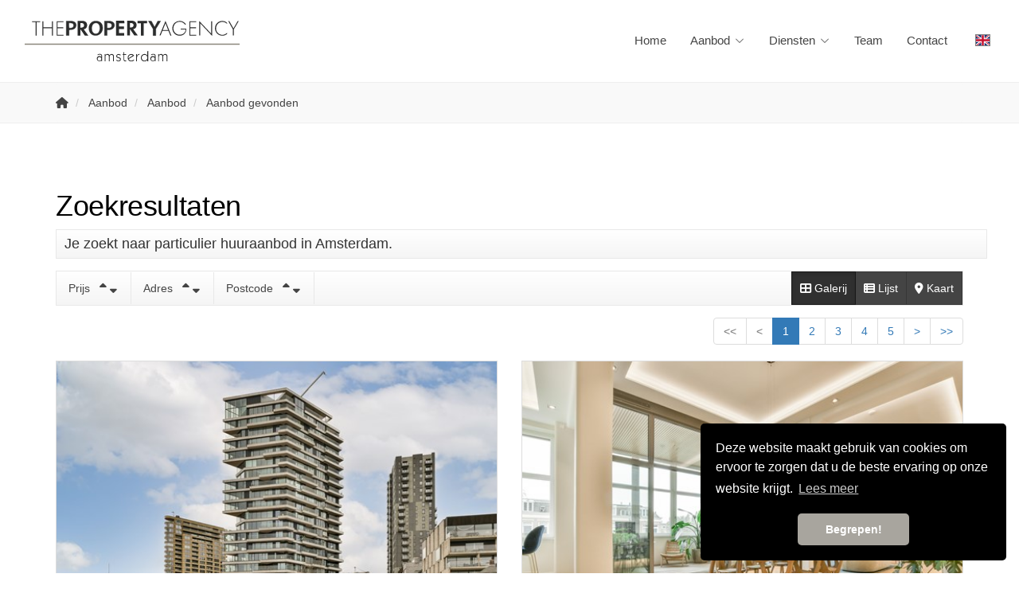

--- FILE ---
content_type: text/html; charset=utf-8
request_url: https://thepropertyagencyamsterdam.nl/nl-nl/woningaanbod/huur/amsterdam?countryid=1&forsaleorrent=1&localityid=1290&moveunavailablelistingstothebottom=true&orderby=3&orderdescending=true&take=10
body_size: 20379
content:

<!DOCTYPE html>
<html prefix="og: http://ogp.me/ns# fb: http://www.facebook.com/2008/fbml#" lang="nl">
<head>
    <meta charset="utf-8" />
    <meta http-equiv="X-UA-Compatible" content="IE=edge" />

<title>Op zoek naar particulier woningaanbod huur in Amsterdam.  | The Property Agency Amsterdam</title>

    <meta name="description" content="Je zoekt naar particulier huuraanbod in Amsterdam.">
    <meta name="keywords" content="Huur,Amsterdam">

    <meta property="og:site_name" content="The Property Agency Amsterdam">
<meta property="og:locale" content="nl-NL">

<meta property="og:type" content="website">


<meta property="twitter:card" content="summary_large_image">







    <link rel="next" href="/nl-nl/woningaanbod/huur/amsterdam?moveunavailablelistingstothebottom=true&amp;orderby=3&amp;orderdescending=true&amp;skip=10" />


            <link rel="canonical" href="https://thepropertyagencyamsterdam.nl/nl-nl/woningaanbod/huur/amsterdam" >
            <link rel="alternate" hreflang="nl" href="https://thepropertyagencyamsterdam.nl/nl-nl/woningaanbod/huur/amsterdam">
                <link rel="alternate" hreflang="x-default" href="https://thepropertyagencyamsterdam.nl/residential-listings/rent/amsterdam">
            <link rel="alternate" hreflang="en" href="https://thepropertyagencyamsterdam.nl/residential-listings/rent/amsterdam">

    <meta name="viewport" content="width=device-width, initial-scale=1, maximum-scale=5, user-scalable=1" /> <!--320-->
    <link rel="preconnect" href="//kit.fontawesome.com" crossorigin>
    <link rel="dns-prefetch" href="//kit.fontawesome.com" crossorigin>
    <link rel="preconnect" href="//kit-pro.fontawesome.com" crossorigin>
    <link rel="dns-prefetch" href="//kit-pro.fontawesome.com" crossorigin>
    <link rel="preconnect" href="//hayweb.blob.core.windows.net" crossorigin>
    <link rel="dns-prefetch" href="//hayweb.blob.core.windows.net" crossorigin>
    <link rel="preconnect" href="//ajax.googleapis.com" crossorigin>
    <link rel="dns-prefetch" href="//ajax.googleapis.com" crossorigin>
    <link rel="preconnect" href="//haywebattachments.blob.core.windows.net" crossorigin>
    <link rel="dns-prefetch" href="//haywebattachments.blob.core.windows.net" crossorigin>
    
    <!-- Bootstrap -->
    <link href="/Content/Themes/bootstrap3/css/bootstrap.min.css" rel="stylesheet" type="text/css" />

    <link rel="stylesheet" type="text/css" href="/cache/head-9A70164E5E881432CB38F5FE7AA99659E95A184A.css" />
    <script type="text/javascript" src="https://ajax.googleapis.com/ajax/libs/jquery/1.12.4/jquery.min.js"></script>

    

    <link rel="stylesheet" href="//hayweb.blob.core.windows.net/public/yrum6u/2-beta/customer.css">
<link rel="shortcut icon" href="//hayweb.blob.core.windows.net/public/yrum6u/2-beta/favicon.ico">
    <link rel="apple-touch-icon" sizes="180x180" href="//hayweb.blob.core.windows.net/public/yrum6u/2-beta/apple-touch-icon.png">
    <link rel="icon" type="image/png" sizes="32x32" href="//hayweb.blob.core.windows.net/public/yrum6u/2-beta/favicon-32x32.png">
    <link rel="icon" type="image/png" sizes="16x16" href="//hayweb.blob.core.windows.net/public/yrum6u/2-beta/favicon-16x16.png">
    <link rel="manifest" href="//hayweb.blob.core.windows.net/public/yrum6u/2-beta/site.webmanifest">
    <link rel="mask-icon" href="//hayweb.blob.core.windows.net/public/yrum6u/2-beta/safari-pinned-tab.svg" color="#1b1b1b">
    <meta name="msapplication-TileColor" content="#f4f4f4">
    <meta name="msapplication-config" content="//hayweb.blob.core.windows.net/public/yrum6u/2-beta/browserconfig.xml">
    <meta name="theme-color" content="#ffffff">
    <script src="//hayweb.blob.core.windows.net/public/yrum6u/2-beta/customer.js"></script>

    
    


<script>
    function googleAnalyticsTrackEvent(eventCategory, eventAction, eventLabel, eventValue, fieldsObject) {

    }
</script>
</head>
        <body class="objects searchresults vilnius page12">



<div class="wrapper orderContainer">
    <div id="header">
        <div id="main-menu" class="navbar navbar-transparent" role="navigation">
            <div class="container-fluid">
                <div class="navbar-header">
                    <button type="button" class="navbar-toggle" data-toggle="collapse" data-target=".navbar-collapse">
                        <span class="icon-bar"></span>
                        <span class="icon-bar"></span>
                        <span class="icon-bar"></span>
                        <span class="sr-only">Toggle navigation</span>
                    </button>
                    <a class="navbar-brand" href="/" title="The Property Agency Amsterdam">
                        <img alt="The Property Agency Amsterdam" class="img-responsive logo lazy" data-src="//hayweb.blob.core.windows.net/public/yrum6u/2-beta/logo.svg" />
                        <noscript>
                            <img alt="The Property Agency Amsterdam" class="img-responsive logo" src="//hayweb.blob.core.windows.net/public/yrum6u/2-beta/logo.svg" />
                        </noscript>
                    </a>
                </div>
                <div class="collapse navbar-collapse">

<ul id="menu-main" class="nav nav navbar-nav">
        <li class=" inactive  level-1 type-text">
            <a href="/nl-nl/"  >
                Home             </a>

        </li>
        <li class="dropdown active  level-1 type-text">
            <a href="/nl-nl/woningaanbod/koop"    id="dropdown68" data-toggle="dropdown"   >
                Aanbod                     <i class="fal fa-fw fa-chevron-down"></i>
            </a>

                <ul class="dropdown-menu menuItem-68" role="menu" aria-labelledby="dropdown68">
                        <li class=" inactive  level-2 type-text">        
        <a href="/nl-nl/woningaanbod/koop"  >
            Koop aanbod         </a>

    </li>
    <li class=" inactive  level-2 type-text">        
        <a href="https://therentalagencyamsterdam.nl/nl-nl/woningaanbod/huur"  >
            Huur aanbod         </a>

    </li>

                </ul>
        </li>
        <li class="dropdown inactive  level-1 type-text">
            <a href="/nl-nl/"    id="dropdown71" data-toggle="dropdown"   >
                Diensten                     <i class="fal fa-fw fa-chevron-down"></i>
            </a>

                <ul class="dropdown-menu menuItem-71" role="menu" aria-labelledby="dropdown71">
                        <li class=" inactive  level-2 type-text">        
        <a href="/nl-nl/31-55/aankoop"  >
            Aankoop         </a>

    </li>
    <li class=" inactive  level-2 type-text">        
        <a href="/nl-nl/32-4812/verkoop"  >
            Verkoop         </a>

    </li>
    <li class=" inactive  level-2 type-text">        
        <a href="/nl-nl/27-d66a/neem-contact-op-object-aanbieden/waardebepaling"  >
            Waardebepaling         </a>

    </li>

                </ul>
        </li>
        <li class=" inactive  level-1 type-text">
            <a href="/nl-nl/26-6073-3033/contact-kantoor/the-property-agency-amsterdam"  >
                Team             </a>

        </li>
        <li class=" inactive  level-1 type-text">
            <a href="/nl-nl/8-957b/contact/contact"  >
                Contact             </a>

        </li>



</ul>

        <ul id="account-widget" class="nav navbar-nav loggedout account-container">
                <li>
                    <a href="/nl-nl/19-2a64/gebruiker-inschrijven?ReturnUrl=%2fnl-nl%2fwoningaanbod%2fhuur%2famsterdam%3fcountryid%3d1%26forsaleorrent%3d1%26localityid%3d1290%26moveunavailablelistingstothebottom%3dtrue%26orderby%3d3%26orderdescending%3dtrue%26take%3d10" class="nav-link account-create">Registreren</a>
                </li>
                            <li>
                    <a href="#login-popup" class="nav-link  account-login" data-toggle="modal">Inloggen</a>
                </li>
        </ul>

    <ul class="widget-lang-picker">
                <li class="active">
                    <span id="lang-picker-nl-NL" class="dropdown-item flag active  lang-picker" lang="nl-NL" title="Nederlands ">
                        <span class="flag-icon flag-icon-nl"></span>
                        <span class="sr-only">Nederlands </span>
                    </span>
                </li>
                <li>
                    <a id="lang-picker-en-GB" class="dropdown-item flag  lang-picker" lang="en-GB" href="https://thepropertyagencyamsterdam.nl/residential-listings/rent/amsterdam" title="English ">
                        <span class="flag-icon flag-icon-gb"></span>
                        <span class="sr-only">English </span>
                    </a>
                </li>
    </ul>

                </div>
                

            </div>
        </div>
    </div>
    




<div class="breadcrumbs">
    <div class="container">
<ol class="breadcrumb" itemscope="itemscope" itemtype="https://schema.org/BreadcrumbList">

        <li class="breadcrumbs-home" itemprop="itemListElement" itemscope="itemscope" itemtype="https://schema.org/ListItem" >
                <a href="/" itemprop="item" typeof="WebPage">
                    <span>
                        <i class="fa fa-home"></i>
                    </span>
                    <meta itemprop="name" content="Home" />
                </a>
                <meta itemprop="position" content="1" />
        </li>
        <li class="breadcrumbs-level" itemprop="itemListElement" itemscope="itemscope" itemtype="https://schema.org/ListItem" >
                    <a href="/nl-nl/woningaanbod/koop" itemprop="item" typeof="WebPage">
                        <span itemprop="name">
                            Aanbod
                        </span>
                    </a>
                    <meta itemprop="position" content="2" />
                    <span class="divider"></span>
        </li>
        <li class="breadcrumbs-level" itemprop="itemListElement" itemscope="itemscope" itemtype="https://schema.org/ListItem" >
                    <a href="/nl-nl/4-fc57/aanbod-zoeken/uitgebreid-zoeken-in-ons-aanbod" itemprop="item" typeof="WebPage">
                        <span itemprop="name">
                            Aanbod
                        </span>
                    </a>
                    <meta itemprop="position" content="3" />
                    <span class="divider"></span>
        </li>
        <li class="active" itemprop="itemListElement" itemscope="itemscope" itemtype="https://schema.org/ListItem" aria-current=&quot;page&quot;>
                    <a href="/nl-nl/12-7f10/aanbod-resultaten/aanbod-gevonden" itemprop="item" typeof="WebPage">
                        <span itemprop="name">Aanbod gevonden</span>
                    </a>
                    <meta itemprop="position" content="4" />
        </li>
</ol>
    </div>
</div>


<div class="main">
    <div class="container">
        
<section>
    <div class="row">
        <div class="col-xs-12 main-article">    <h1 class="article-title">Zoekresultaten</h1>
</div>
    </div>
    
    <div class="row">
        <div class="search-query-summary-container">
            <div class="sys-search-query-summary search-query-summary">Je zoekt naar particulier huuraanbod in Amsterdam.</div>
        </div>
    </div>
<div class="row" id="object-search-results">
    <div class="overlay sidebar-toggle"></div>
    <div id="sidebar-wrapper" class="col-md-4 side-bar">
        <aside class="result-options">
            <h2 class="object-search-title visible-xs visible-sm d-block d-lg-none">Zoekopdracht verfijnen</h2>
            <span class="sys-property-count" id="TotalPropertyCount">
                68 objecten gevonden
            </span>
            <a href="#" class="btn btn-success btn-block sidebar-toggle hidden-lg hidden-md"><i class="fa fa-refresh"></i> Zoekopdracht bijwerken</a>
            <a id="sys-advanced-search" class="btn btn-default btn-medium btn-block advanced_search" href="/nl-nl/4-fc57/aanbod-zoeken/uitgebreid-zoeken-in-ons-aanbod">
                <span class="icon"><i class="fa fa-search"></i></span>
                <span class="text">Uitgebreid zoeken</span>
            </a>
            <div id="sys-search-result-filters-container">
<input id="Query_QueryString" name="Query.QueryString" type="hidden" value="forsaleorrent=1|localityid=1290|locationofinterest=Amsterdam|moveunavailablelistingstothebottom=true|orderby=3|orderdescending=true|take=10" />
<input id="Query_LocationOfInterest" name="Query.LocationOfInterest" type="hidden" value="Amsterdam" />
<input id="PropertyTypeId" name="PropertyTypeId" type="hidden" value="0" />
<input id="Query_ForSaleOrRent" name="Query.ForSaleOrRent" type="hidden" value="FOR_RENT" />

    <div id="sys-search-result-filters" class="object_filters">

            <aside class="widget filter filter_object_location">
                <div class="aside_container">
                    <h2>Locatie van object</h2>
                    <input class="sys-location" id="sys-location" name="Query.LocationOfInterest" type="text" value="Amsterdam" />
                    <div class="sys-search-radius"><select data-val="true" data-val-number="The field SearchRadiusInKilometers must be a number." id="Query_SearchRadiusInKilometers" name="Query.SearchRadiusInKilometers"><option selected="selected" value="0">+ 0 km</option>
<option value="1">+ 1 km</option>
<option value="2">+ 2 km</option>
<option value="5">+ 5 km</option>
<option value="10">+ 10 km</option>
<option value="15">+ 15 km</option>
</select></div>
                </div>
            </aside>

            <aside class="widget filter filter_object_price">
                <div class="aside_container">
                    <h2>Prijs</h2>
                    <label>Prijs</label>
                    <div class="filter"><select class="sys-min-price-range form-control" data-val="true" data-val-number="The field MinPrice must be a number." id="Query_PriceRange_MinPrice" name="Query.PriceRange.MinPrice"><option selected="selected" value="0">€ 0</option>
<option value="100">€ 100</option>
<option value="200">€ 200</option>
<option value="300">€ 300</option>
<option value="400">€ 400</option>
<option value="500">€ 500</option>
<option value="600">€ 600</option>
<option value="700">€ 700</option>
<option value="800">€ 800</option>
<option value="900">€ 900</option>
<option value="1000">€ 1.000</option>
<option value="1250">€ 1.250</option>
<option value="1500">€ 1.500</option>
<option value="1750">€ 1.750</option>
<option value="2000">€ 2.000</option>
<option value="2500">€ 2.500</option>
<option value="3000">€ 3.000</option>
<option value="4000">€ 4.000</option>
<option value="5000">€ 5.000</option>
<option value="6000">€ 6.000</option>
</select></div>
                    <div class="filter"><select class="sys-max-price-range form-control" data-val="true" data-val-number="The field MaxPrice must be a number." id="Query_PriceRange_MaxPrice" name="Query.PriceRange.MaxPrice"><option value="100">€ 100</option>
<option value="200">€ 200</option>
<option value="300">€ 300</option>
<option value="400">€ 400</option>
<option value="500">€ 500</option>
<option value="600">€ 600</option>
<option value="700">€ 700</option>
<option value="800">€ 800</option>
<option value="900">€ 900</option>
<option value="1000">€ 1.000</option>
<option value="1250">€ 1.250</option>
<option value="1500">€ 1.500</option>
<option value="1750">€ 1.750</option>
<option value="2000">€ 2.000</option>
<option value="2500">€ 2.500</option>
<option value="3000">€ 3.000</option>
<option value="4000">€ 4.000</option>
<option value="5000">€ 5.000</option>
<option value="6000">€ 6.000</option>
<option selected="selected" value="">Geen maximum</option>
</select></div>
                </div>
            </aside>

            <aside class="widget filter filter_object_type">
                <div class="aside_container">
                    <h2>Objecttype</h2>
                    <div id="group-filters" class="form-group">
                        
<div class="form-check editor-checkbox filter_group_dummy">
    <input class="form-check-input group-filter" id="group_dummy" name="Query.TypeGroups" type="checkbox" value="dumid" />   
    <label for="group_dummy" class="form-check-label ">
        dumname
        <span id="group_dummy_select_count" class="count-indicator" count="-1">[-1]</span>
    </label>
</div>

<div class="form-check editor-checkbox filter_group_18">
    <input class="form-check-input group-filter" id="group_18" name="Query.TypeGroups" type="checkbox" value="18" />   
    <label for="group_18" class="form-check-label ">
        Woonhuis
        <span id="group_18_select_count" class="count-indicator" count="1">[1]</span>
    </label>
</div>

<div class="form-check editor-checkbox filter_group_19">
    <input class="form-check-input group-filter" id="group_19" name="Query.TypeGroups" type="checkbox" value="19" />   
    <label for="group_19" class="form-check-label ">
        Appartement
        <span id="group_19_select_count" class="count-indicator" count="67">[67]</span>
    </label>
</div>

<div class="form-check editor-checkbox filter_group_20">
    <input class="form-check-input group-filter" id="group_20" name="Query.TypeGroups" type="checkbox" value="20" />   
    <label for="group_20" class="form-check-label option-disabled">
        Parkeergelegenheid
        <span id="group_20_select_count" class="count-indicator" count="0"></span>
    </label>
</div>

<div class="form-check editor-checkbox filter_group_21">
    <input class="form-check-input group-filter" id="group_21" name="Query.TypeGroups" type="checkbox" value="21" />   
    <label for="group_21" class="form-check-label option-disabled">
        Grond
        <span id="group_21_select_count" class="count-indicator" count="0"></span>
    </label>
</div>

<div class="form-check editor-checkbox filter_group_22">
    <input class="form-check-input group-filter" id="group_22" name="Query.TypeGroups" type="checkbox" value="22" />   
    <label for="group_22" class="form-check-label option-disabled">
        Overig
        <span id="group_22_select_count" class="count-indicator" count="0"></span>
    </label>
</div>

                    </div>
                </div>
            </aside>


            <aside class="widget filter filter_object_bedrooms">
                <div class="filter_object_bedrooms_2 filter_container">
                    <span class="title">Minimum aantal kamers</span>
                    <span class="minus"><i class="fa fa-minus-circle "></i></span>
                    <span class="current">0+</span>
                    <span class="plus"><i class="fa fa-plus-circle "></i></span>
                </div>
                <div class="aside_container">
                    <h2>Minimum aantal kamers</h2>
                        <div class="editor-radio">
        <input checked="checked" data-val="true" data-val-number="The field MinRooms must be a number." data-val-required="The MinRooms field is required." id="Query.MinRooms_0" name="Query.MinRooms" type="radio" value="0" />
        <label for="Query.MinRooms_0">
            Geen voorkeur
            <span id="number_of_rooms_count" class="count-indicator" numberOfRooms="0">[68]</span>
        </label>
    </div>
    <div class="editor-radio">
        <input id="Query.MinRooms_1" name="Query.MinRooms" type="radio" value="1" />
        <label for="Query.MinRooms_1">
            1+ kamer(s)
            <span id="number_of_rooms_count" class="count-indicator" numberOfRooms="1">[68]</span>
        </label>
    </div>
    <div class="editor-radio">
        <input id="Query.MinRooms_2" name="Query.MinRooms" type="radio" value="2" />
        <label for="Query.MinRooms_2">
            2+ kamers
            <span id="number_of_rooms_count" class="count-indicator" numberOfRooms="2">[68]</span>
        </label>
    </div>
    <div class="editor-radio">
        <input id="Query.MinRooms_3" name="Query.MinRooms" type="radio" value="3" />
        <label for="Query.MinRooms_3">
            3+ kamers
            <span id="number_of_rooms_count" class="count-indicator" numberOfRooms="3">[56]</span>
        </label>
    </div>
    <div class="editor-radio">
        <input id="Query.MinRooms_4" name="Query.MinRooms" type="radio" value="4" />
        <label for="Query.MinRooms_4">
            4+ kamers
            <span id="number_of_rooms_count" class="count-indicator" numberOfRooms="4">[18]</span>
        </label>
    </div>
    <div class="editor-radio">
        <input id="Query.MinRooms_5" name="Query.MinRooms" type="radio" value="5" />
        <label for="Query.MinRooms_5">
            5+ kamers
            <span id="number_of_rooms_count" class="count-indicator" numberOfRooms="5">[3]</span>
        </label>
    </div>

                </div>
            </aside>

            <aside class="widget filter filter_buildable_area">
                <div class="filter_buildable_area_2 filter_container">
                    <span class="title">Minimum perceeloppervlakte</span>
                    <span class="minus"><i class="fa fa-minus-circle "></i></span>
                    <span class="current">0+</span>
                    <span class="plus"><i class="fa fa-plus-circle "></i></span>
                </div>
                <div class="aside_container">
                    <h2>Minimum perceeloppervlakte</h2>
                            <div class="editor-radio">
            <input checked="checked" data-val="true" data-val-number="The field MinArea must be a number." id="Query.MinArea_0" name="Query.MinArea" type="radio" value="0" />
            <label for="Query.MinArea_0">
                Geen voorkeur
                <span id="buildable_area_count" class="count-indicator" Area="0">[68]</span>
            </label>
        </div>

                </div>
            </aside>

            <aside class="widget filter filter_livable_area">
                <div class="filter_livable_area_2 filter_container">
                    <span class="title">Minimum woonoppervlakte</span>
                    <span class="minus"><i class="fa fa-minus-circle "></i></span>
                    <span class="current">0+</span>
                    <span class="plus"><i class="fa fa-plus-circle "></i></span>
                </div>
                <div class="aside_container">
                    <h2>Minimum woonoppervlakte</h2>
                        <div class="editor-radio ">
        <input checked="checked" data-val="true" data-val-number="The field MinLivableArea must be a number." id="Query.MinLivableArea_0" name="Query.MinLivableArea" type="radio" value="0" />        
        <label for="Query.MinLivableArea_0">
            Geen voorkeur
            <span id="livable_area_count" class="count-indicator" livableArea="0">[68]</span>
        </label>
    </div>
    <div class="editor-radio ">
        <input id="Query.MinLivableArea_25" name="Query.MinLivableArea" type="radio" value="25" />        
        <label for="Query.MinLivableArea_25">
            25 m&#178;
            <span id="livable_area_count" class="count-indicator" livableArea="25">[68]</span>
        </label>
    </div>
    <div class="editor-radio ">
        <input id="Query.MinLivableArea_50" name="Query.MinLivableArea" type="radio" value="50" />        
        <label for="Query.MinLivableArea_50">
            50 m&#178;
            <span id="livable_area_count" class="count-indicator" livableArea="50">[68]</span>
        </label>
    </div>
    <div class="editor-radio ">
        <input id="Query.MinLivableArea_75" name="Query.MinLivableArea" type="radio" value="75" />        
        <label for="Query.MinLivableArea_75">
            75 m&#178;
            <span id="livable_area_count" class="count-indicator" livableArea="75">[39]</span>
        </label>
    </div>
    <div class="editor-radio ">
        <input id="Query.MinLivableArea_100" name="Query.MinLivableArea" type="radio" value="100" />        
        <label for="Query.MinLivableArea_100">
            100 m&#178;
            <span id="livable_area_count" class="count-indicator" livableArea="100">[22]</span>
        </label>
    </div>
    <div class="editor-radio ">
        <input id="Query.MinLivableArea_150" name="Query.MinLivableArea" type="radio" value="150" />        
        <label for="Query.MinLivableArea_150">
            150 m&#178;
            <span id="livable_area_count" class="count-indicator" livableArea="150">[6]</span>
        </label>
    </div>
    <div class="editor-radio ">
        <input id="Query.MinLivableArea_250" name="Query.MinLivableArea" type="radio" value="250" />        
        <label for="Query.MinLivableArea_250">
            250 m&#178;
            <span id="livable_area_count" class="count-indicator" livableArea="250">[1]</span>
        </label>
    </div>

                </div>
            </aside>




            <aside class="widget filter filter_object_properties">
                <div class="aside_container">
                    <h2>Objectinformatie</h2>
                        <div class="filter">
                            <div class="filter_header">Bouwperiode</div>
                            
<select id="Query_BuildingPeriod" name="Query.BuildingPeriod.Value" class="filter-building-period sys-buildingperiod-filter input-block-level form-control">
        <option value=""  selected="selected" label="Geen voorkeur [68]">
            Geen voorkeur [68]
        </option>
        <option value="0-1905"  label="tot 1905 [21]">
            tot 1905 [21]
        </option>
        <option value="1906-1930"  label="1906 - 1930 [30]">
            1906 - 1930 [30]
        </option>
        <option value="1931-1944"  label="1931 - 1944 [9]">
            1931 - 1944 [9]
        </option>
        <option value="1945-1959"  label="1945 - 1959">
            1945 - 1959
        </option>
        <option value="1960-1970"  label="1960 - 1970 [1]">
            1960 - 1970 [1]
        </option>
        <option value="1971-1980"  label="1971 - 1980">
            1971 - 1980
        </option>
        <option value="1981-1990"  label="1981 - 1990">
            1981 - 1990
        </option>
        <option value="1991-2000"  label="1991 - 2000 [4]">
            1991 - 2000 [4]
        </option>
        <option value="2001-2010"  label="2001 - 2010 [1]">
            2001 - 2010 [1]
        </option>
        <option value="2011-2099"  label="2011 tot nu [2]">
            2011 tot nu [2]
        </option>
</select>

<input class="sys-buildingperiod-from-filter" data-val="true" data-val-number="The field From must be a number." data-val-required="The From field is required." id="Query_BuildingPeriod_From" name="Query.BuildingPeriod.From" type="hidden" value="" />
<input class="sys-buildingperiod-until-filter" data-val="true" data-val-number="The field Until must be a number." data-val-required="The Until field is required." id="Query_BuildingPeriod_Until" name="Query.BuildingPeriod.Until" type="hidden" value="" />
                        </div>
                                                                <div class="filter">
                            <div class="filter_header">Soort bouw</div>
                            
<select id="Query_IsNewState" name="Query.IsNewState" class="filter-state input-block-level form-control">
        <option value=""  selected="selected">
            Geen voorkeur
                [68]
        </option>
        <option value="False" >
            Bestaande bouw
                [68]
        </option>
        <option value="True" >
            Nieuwbouw
        </option>
</select>
                        </div>
                                    </div>
            </aside>

            <aside class="widget filter filter_special_status">
                <div class="aside_container">
                    <h2>Bijzonderheden</h2>
                    <div class="filter-content">
                        <p>Inrichting</p>
                        
<select id="fitment" name="Fitment" class="sys-fitment-filter form-control">
    <option selected='selected'>Geen voorkeur</option>
    <option >Leeg</option>
    <option >Gestoffeerd</option>
    <option >Gemeubileerd</option>
    
    
</select>
                            <p>Beschikbaarheid</p>
    <select name="Query.Availability" id="Query.Availability" class="form-control" aria-labelledby="">
            <option value="Unknown"   selected="selected"  >
                Geen voorkeur
                
            </option>
            <option value="Available" >
                Beschikbaar
                
            </option>
            <option value="NotAvailable" >
                Niet beschikbaar
                
            </option>
    </select>
                                                                            <div class="filter editor-checkbox">
        <input data-val="true" data-val-required="The Model field is required." id="Query_MustHaveOpenHouse" name="Query.MustHaveOpenHouse" type="checkbox" value="true" /><input name="Query.MustHaveOpenHouse" type="hidden" value="false" />
        <label for="Query_MustHaveOpenHouse" class="option-disabled">
            Open huis
            <span id="musthaveopenhouse_count" class="count-indicator" count="0"></span>
        </label>
    </div>
                                            </div>
                </div>
            </aside>

            <aside class="widget filter filter_object_characteristics">
                <div class="aside_container">
                    <h2>Voorzieningen</h2>
                    
<div id="filter_hasbalcony" class="editor-checkbox">
    <input class="presence-filter" id="HasBalcony" name="Query.HasBalcony" type="checkbox" value="true" /><input name="Query.HasBalcony" type="hidden" value="false" />
    <label for="HasBalcony" class="">
        Balkon
        <span id="hasbalcony_count" class="count-indicator" count="46">[46]</span>
    </label>
</div>


<div id="filter_hasbath" class="editor-checkbox">
    <input class="presence-filter" id="HasBath" name="Query.HasBath" type="checkbox" value="true" /><input name="Query.HasBath" type="hidden" value="false" />
    <label for="HasBath" class="">
        Lig-/zitbad
        <span id="hasbath_count" class="count-indicator" count="31">[31]</span>
    </label>
</div>



<div id="filter_haselevator" class="editor-checkbox">
    <input class="presence-filter" id="HasElevator" name="Query.HasElevator" type="checkbox" value="true" /><input name="Query.HasElevator" type="hidden" value="false" />
    <label for="HasElevator" class="">
        Lift
        <span id="haselevator_count" class="count-indicator" count="9">[9]</span>
    </label>
</div>



<div id="filter_hasfireplace" class="editor-checkbox">
    <input class="presence-filter" id="HasFirePlace" name="Query.HasFirePlace" type="checkbox" value="true" /><input name="Query.HasFirePlace" type="hidden" value="false" />
    <label for="HasFirePlace" class="option-disabled">
        Open haard
        <span id="hasfireplace_count" class="count-indicator" count="0"></span>
    </label>
</div>


<div id="filter_hasgarage" class="editor-checkbox">
    <input class="presence-filter" id="HasGarage" name="Query.HasGarage" type="checkbox" value="true" /><input name="Query.HasGarage" type="hidden" value="false" />
    <label for="HasGarage" class="option-disabled">
        Garage
        <span id="hasgarage_count" class="count-indicator" count="0"></span>
    </label>
</div>





<div id="filter_hasparkingplace" class="editor-checkbox">
    <input class="presence-filter" id="HasParkingPlace" name="Query.HasParkingPlace" type="checkbox" value="true" /><input name="Query.HasParkingPlace" type="hidden" value="false" />
    <label for="HasParkingPlace" class="option-disabled">
        Parkeerplaats
        <span id="hasparkingplace_count" class="count-indicator" count="0"></span>
    </label>
</div>


<div id="filter_hassauna" class="editor-checkbox">
    <input class="presence-filter" id="HasSauna" name="Query.HasSauna" type="checkbox" value="true" /><input name="Query.HasSauna" type="hidden" value="false" />
    <label for="HasSauna" class="option-disabled">
        Sauna
        <span id="hassauna_count" class="count-indicator" count="0"></span>
    </label>
</div>



<div id="filter_hasstoragearea" class="editor-checkbox">
    <input class="presence-filter" id="HasStorageArea" name="Query.HasStorageArea" type="checkbox" value="true" /><input name="Query.HasStorageArea" type="hidden" value="false" />
    <label for="HasStorageArea" class="">
        Schuur/berging
        <span id="hasstoragearea_count" class="count-indicator" count="1">[1]</span>
    </label>
</div>


<div id="filter_hasswimmingpool" class="editor-checkbox">
    <input class="presence-filter" id="HasSwimmingPool" name="Query.HasSwimmingPool" type="checkbox" value="true" /><input name="Query.HasSwimmingPool" type="hidden" value="false" />
    <label for="HasSwimmingPool" class="option-disabled">
        Zwembad
        <span id="hasswimmingpool_count" class="count-indicator" count="0"></span>
    </label>
</div>





<!--//TODO: add more filters -->

                </div>
            </aside>

            <aside class="widget filter filter_object_near_to">
                <div class="aside_container">
                    <h2>Omgeving</h2>
                    
<div id="filter_locatednearforestborder" class="editor-checkbox">
    <input class="near-to-filter" id="LocatedNearForestBorder" name="Query.LocatedNearForestBorder" type="checkbox" value="true" /><input name="Query.LocatedNearForestBorder" type="hidden" value="false" />
    <label for="LocatedNearForestBorder">
        Aan bosrand
        <span id="locatednearforestborder_count" class="count-indicator" count="0"></span>
    </label>
</div>


<div id="filter_locatedatwaterside" class="editor-checkbox">
    <input class="near-to-filter" id="LocatedAtWaterside" name="Query.LocatedAtWaterside" type="checkbox" value="true" /><input name="Query.LocatedAtWaterside" type="hidden" value="false" />
    <label for="LocatedAtWaterside">
        Aan water
        <span id="locatedatwaterside_count" class="count-indicator" count="8">[8]</span>
    </label>
</div>


<div id="filter_locatednearpark" class="editor-checkbox">
    <input class="near-to-filter" id="LocatedNearPark" name="Query.LocatedNearPark" type="checkbox" value="true" /><input name="Query.LocatedNearPark" type="hidden" value="false" />
    <label for="LocatedNearPark">
        Aan park
        <span id="locatednearpark_count" class="count-indicator" count="3">[3]</span>
    </label>
</div>


<div id="filter_locatedonbusystreet" class="editor-checkbox">
    <input class="near-to-filter" id="LocatedOnBusyStreet" name="Query.LocatedOnBusyStreet" type="checkbox" value="true" /><input name="Query.LocatedOnBusyStreet" type="hidden" value="false" />
    <label for="LocatedOnBusyStreet">
        Aan drukke weg
        <span id="locatedonbusystreet_count" class="count-indicator" count="0"></span>
    </label>
</div>


<div id="filter_locatedonquietstreet" class="editor-checkbox">
    <input class="near-to-filter" id="LocatedOnQuietStreet" name="Query.LocatedOnQuietStreet" type="checkbox" value="true" /><input name="Query.LocatedOnQuietStreet" type="hidden" value="false" />
    <label for="LocatedOnQuietStreet">
        Aan rustige weg
        <span id="locatedonquietstreet_count" class="count-indicator" count="14">[14]</span>
    </label>
</div>


<div id="filter_locatedincenter" class="editor-checkbox">
    <input class="near-to-filter" id="LocatedInCenter" name="Query.LocatedInCenter" type="checkbox" value="true" /><input name="Query.LocatedInCenter" type="hidden" value="false" />
    <label for="LocatedInCenter">
        In centrum
        <span id="locatedincenter_count" class="count-indicator" count="9">[9]</span>
    </label>
</div>


<div id="filter_locatedinresidentialarea" class="editor-checkbox">
    <input class="near-to-filter" id="LocatedInResidentialArea" name="Query.LocatedInResidentialArea" type="checkbox" value="true" /><input name="Query.LocatedInResidentialArea" type="hidden" value="false" />
    <label for="LocatedInResidentialArea">
        In woonwijk
        <span id="locatedinresidentialarea_count" class="count-indicator" count="27">[27]</span>
    </label>
</div>


<div id="filter_locatedwithunobstructedview" class="editor-checkbox">
    <input class="near-to-filter" id="LocatedWithUnobstructedView" name="Query.LocatedWithUnobstructedView" type="checkbox" value="true" /><input name="Query.LocatedWithUnobstructedView" type="hidden" value="false" />
    <label for="LocatedWithUnobstructedView">
        Vrij uitzicht
        <span id="locatedwithunobstructedview_count" class="count-indicator" count="2">[2]</span>
    </label>
</div>


<div id="filter_locatedatshelteredlocation" class="editor-checkbox">
    <input class="near-to-filter" id="LocatedAtShelteredLocation" name="Query.LocatedAtShelteredLocation" type="checkbox" value="true" /><input name="Query.LocatedAtShelteredLocation" type="hidden" value="false" />
    <label for="LocatedAtShelteredLocation">
        Beschutte ligging
        <span id="locatedatshelteredlocation_count" class="count-indicator" count="1">[1]</span>
    </label>
</div>


<div id="filter_locatedwithopenposition" class="editor-checkbox">
    <input class="near-to-filter" id="LocatedWithOpenPosition" name="Query.LocatedWithOpenPosition" type="checkbox" value="true" /><input name="Query.LocatedWithOpenPosition" type="hidden" value="false" />
    <label for="LocatedWithOpenPosition">
        Open ligging
        <span id="locatedwithopenposition_count" class="count-indicator" count="0"></span>
    </label>
</div>


<div id="filter_locatedoutsidevillage" class="editor-checkbox">
    <input class="near-to-filter" id="LocatedOutsideVillage" name="Query.LocatedOutsideVillage" type="checkbox" value="true" /><input name="Query.LocatedOutsideVillage" type="hidden" value="false" />
    <label for="LocatedOutsideVillage">
        Buiten bebouwde kom
        <span id="locatedoutsidevillage_count" class="count-indicator" count="0"></span>
    </label>
</div>


<div id="filter_locatedonwaterway" class="editor-checkbox">
    <input class="near-to-filter" id="LocatedOnWaterway" name="Query.LocatedOnWaterway" type="checkbox" value="true" /><input name="Query.LocatedOnWaterway" type="hidden" value="false" />
    <label for="LocatedOnWaterway">
        Aan vaarwater
        <span id="locatedonwaterway_count" class="count-indicator" count="0"></span>
    </label>
</div>


<div id="filter_locatedinforestedarea" class="editor-checkbox">
    <input class="near-to-filter" id="LocatedInForestedArea" name="Query.LocatedInForestedArea" type="checkbox" value="true" /><input name="Query.LocatedInForestedArea" type="hidden" value="false" />
    <label for="LocatedInForestedArea">
        In bosrijke omgeving
        <span id="locatedinforestedarea_count" class="count-indicator" count="0"></span>
    </label>
</div>

                </div>
            </aside>
    </div>

            </div>

            <div class="filter buttons result-options bottom">
                <a href="javascript:void();" id="btnReset" class="btn btn-danger btn-medium btn-block reset_search">
                    <span class="icon"><i class="fa fa-times"></i></span>
                    <span class="text">Reset zoekopdracht</span>
                </a>
                    <a href="#" class="btn btn-success btn-block sidebar-toggle  hidden-lg hidden-md"><i class="fa fa-refresh"></i>  Zoekopdracht bijwerken</a>
            </div>
        </aside>
    </div>
    <div id="page-content-wrapper" class="col-md-8 object_search_container">
        <a id="menu-toggle" href="#" class="btn btn-default btn-block sidebar-toggle visible-xs visible-sm  d-block d-lg-none"><i class="fa fa-filter"></i> Zoekopdracht verfijnen</a>
        <div class="row">
            <div class="col-md-12">
                <div class="object_search_header">
                    <div class="object_search_header_options">
                            <div class="object_sorting price">
                                <div class="object_sorting_field">Prijs</div>
                                <div class="object_sorting_order">
                                    <div class="object_sorting_asc" field="Price">
                                        <i class="fa fa-sort-up"></i>
                                    </div>
                                    <div class="object_sorting_desc" field="Price">
                                        <i class="fa fa-sort-down"></i>
                                    </div>
                                </div>
                            </div>
                            <div class="object_sorting price">
                                <div class="object_sorting_field">Adres</div>
                                <div class="object_sorting_order">
                                    <div class="object_sorting_asc" field="Address">
                                        <i class="fa fa-sort-up"></i>
                                    </div>
                                    <div class="object_sorting_desc" field="Address">
                                        <i class="fa fa-sort-down"></i>
                                    </div>
                                </div>
                            </div>
                            <div class="object_sorting price">
                                <div class="object_sorting_field">Postcode</div>
                                <div class="object_sorting_order">
                                    <div class="object_sorting_asc" field="Postalcode">
                                        <i class="fa fa-sort-up"></i>
                                    </div>
                                    <div class="object_sorting_desc" field="Postalcode">
                                        <i class="fa fa-sort-down"></i>
                                    </div>
                                </div>
                            </div>
                        <div class="">
                        </div>
                    </div>
                        <div class="object_search_layout btn-group hidden-xs hidden-sm">
                                <button class="btn btn-default btn-small gallery"><i class="fa fa-th-large"></i> Galerij</button>
                                                            <button class="btn btn-default btn-small list"><i class="fa fa-th-list"></i> Lijst</button>
                                                            <button class="btn btn-default btn-small map sys-open-map"><i class="fa fa-map-marker"></i> Kaart</button>
                        </div>
                </div>
            </div>
        </div>
        <section class="row sys-page-of-properties object_list_container">
            <h2 class="outline">Zoek resultaten</h2>
<div class="col-md-12">
    <div class="row">
        <div class="col-md-12 object_list_paging">
            
    <ul class="pagination pull-right">
            <li class="sys_paging disabled"><a>&lt;&lt;</a></li>
            <li class="sys_paging disabled"><a>&lt;</a></li>
                        <li class="sys_paging active current-page"><a>1</a></li>
                <li><a href="/nl-nl/woningaanbod/huur/amsterdam?moveunavailablelistingstothebottom=true&amp;orderby=3&amp;orderdescending=true&amp;skip=10" class="sys_paging other-page" pagenumber="2">2</a></li>
                <li><a href="/nl-nl/woningaanbod/huur/amsterdam?moveunavailablelistingstothebottom=true&amp;orderby=3&amp;orderdescending=true&amp;skip=20" class="sys_paging other-page" pagenumber="3">3</a></li>
                <li><a href="/nl-nl/woningaanbod/huur/amsterdam?moveunavailablelistingstothebottom=true&amp;orderby=3&amp;orderdescending=true&amp;skip=30" class="sys_paging other-page" pagenumber="4">4</a></li>
                <li><a href="/nl-nl/woningaanbod/huur/amsterdam?moveunavailablelistingstothebottom=true&amp;orderby=3&amp;orderdescending=true&amp;skip=40" class="sys_paging other-page" pagenumber="5">5</a></li>
                    <li><a href="/nl-nl/woningaanbod/huur/amsterdam?moveunavailablelistingstothebottom=true&amp;orderby=3&amp;orderdescending=true&amp;skip=10" class="sys_paging next-page" pagenumber="2">&gt;</a></li>
            <li><a href="/nl-nl/woningaanbod/huur/amsterdam?moveunavailablelistingstothebottom=true&amp;orderby=3&amp;orderdescending=true&amp;skip=60" class="sys_paging last-page" pagenumber="7">&gt;&gt;</a></li>
    </ul>

        </div>
    </div>
    <div class="row">
        <div class="object_list col-md-12">
            <div class="row">
    <article class="col-xs-12 col-md-6 objectcontainer">
        <div class="object thumbnail  ">
            <div class="imagecontainer">
                <div class="object_image_container">
                    <i class="isfavorite fa fa-heart"></i>
                    <div class="sys-image-container img-container">
                            <a class="sys-property-link" href="/nl-nl/woningaanbod/huur/amsterdam/korte-ouderkerkerdijk/1-w2?forsaleorrent=1&amp;localityid=1290&amp;moveunavailablelistingstothebottom=true&amp;orderby=3&amp;orderdescending=true&amp;take=10" title="Te huur: Korte Ouderkerkerdijk 1W2, 1096AC Amsterdam">
                                <div class="sys-oneimg-nocycle">
                                    <img alt="Property photo - Korte Ouderkerkerdijk 1W2, 1096AC Amsterdam" class="object_image" src="https://haywebattachments.blob.core.windows.net/public/1949/3883523/120102314/$m/korte ouderkerkerdijk 1-19-w2 - 1.jpg" />
                                </div>
                            </a>
                    </div>

                                    </div>
            </div>
            <div class="datacontainer">
                <a href="/nl-nl/woningaanbod/huur/amsterdam/korte-ouderkerkerdijk/1-w2?forsaleorrent=1&amp;localityid=1290&amp;moveunavailablelistingstothebottom=true&amp;orderby=3&amp;orderdescending=true&amp;take=10">
                    <div class="object_data">
                        <div class="obj_address_container">
                                <h3 class="obj_address">Te huur: Korte Ouderkerkerdijk 1W2, 1096AC Amsterdam</h3>
                                                    </div>
       

                                <span class="obj_type_price">
                                    <span class="obj_price">€ 10.000,- /mnd</span>
                                </span>
                               
                        <ul>
                            <li>
appartement, tussenverdieping, appartement                            </li>


                        </ul>

                        <div class="object_data_labels">
                                <span class="object_label object_rooms" title="Aantal kamers">
                                    <i class="fa fa-clone"></i>
                                    <span>4</span>
                                </span>

                                <span class="object_label object_bed_rooms" title="Minimum aantal slaapkamers">
                                    <i class="fa fa-bed"></i>
                                    <span>3</span>
                                </span>
                                                            <span class="object_label object_bath_rooms" title="Aantal badkamers">
                                    <i class="fa fa-bath"></i>
                                    <span>2</span>
                                </span>

                                <span class="object_label object_sqfeet">
                                    <i class="fa fa-arrows-alt"></i>
                                    <span>
                                        <span title="Woonoppervlakte">196 m&#178;</span>
                                    </span>
                                </span>



                                <span class="object_label object_publicid" title="Referentienummer">
                                    <i>ID</i>
                                    <span>
                                        02015
                                    </span>
                                </span>



                                <span class="object_label object_fitment" title="Inrichting">
                                    <i class="fa fa-home"></i>
                                    <span>
                                                                                    <span>Gestoffeerd</span>
                                    </span>
                                </span>
                        </div>



                    </div>
                </a>
                <div class="object_options">
                    <div class="options">
                            <div class="photos">
                                <i class="fa fa-picture-o"></i>64
                            </div>
                                                    <div class="videos">
                                <i class="fa fa-film"></i>1
                            </div>
                                                    <a class="make-favorite object-favorite " id="object-favorite-3883523" data-property-id="3883523" data-property-address="Te huur: Korte Ouderkerkerdijk 1W2, 1096AC Amsterdam" href="#" data-toggle="tooltip" data-trigger="hover" data-placement="top" title="Als favoriet opslaan">
                                <span class="favorite fav-icon">
                                    <i class="fa fa-heart"></i>
                                </span>
                            </a>
                                                    <a class="object-follow " id="object-follow-3883523" data-property-id="3883523" data-property-address="Te huur: Korte Ouderkerkerdijk 1W2, 1096AC Amsterdam" href="#" data-toggle="tooltip" data-trigger="hover" data-placement="top" title="Object volgen">
                                <span class="follow fol-icon">
                                    <i class="fa fa-bell"></i>
                                </span>
                            </a>
                                                </div>
                </div>
            </div>
        </div>
    </article>
    <article class="col-xs-12 col-md-6 objectcontainer">
        <div class="object thumbnail  ">
            <div class="imagecontainer">
                <div class="object_image_container">
                    <i class="isfavorite fa fa-heart"></i>
                    <div class="sys-image-container img-container">
                            <a class="sys-property-link" href="/nl-nl/woningaanbod/huur/amsterdam/dora-tamanaplein/85?forsaleorrent=1&amp;localityid=1290&amp;moveunavailablelistingstothebottom=true&amp;orderby=3&amp;orderdescending=true&amp;take=10" title="Te huur: Dora Tamanaplein 85, 1074JL Amsterdam">
                                <div class="sys-oneimg-nocycle">
                                    <img alt="Property photo - Dora Tamanaplein 85, 1074JL Amsterdam" class="object_image" src="https://haywebattachments.blob.core.windows.net/public/1949/3945305/122404292/$m/dora tamanaplein 85 - 7.jpg" />
                                </div>
                            </a>
                    </div>

                                    </div>
            </div>
            <div class="datacontainer">
                <a href="/nl-nl/woningaanbod/huur/amsterdam/dora-tamanaplein/85?forsaleorrent=1&amp;localityid=1290&amp;moveunavailablelistingstothebottom=true&amp;orderby=3&amp;orderdescending=true&amp;take=10">
                    <div class="object_data">
                        <div class="obj_address_container">
                                <h3 class="obj_address">Te huur: Dora Tamanaplein 85, 1074JL Amsterdam</h3>
                                                    </div>
       

                                <span class="obj_type_price">
                                    <span class="obj_price">€ 7.950,- /mnd</span>
                                </span>
                               
                        <ul>
                            <li>
appartement, tussenverdieping, appartement                            </li>


                        </ul>

                        <div class="object_data_labels">
                                <span class="object_label object_rooms" title="Aantal kamers">
                                    <i class="fa fa-clone"></i>
                                    <span>4</span>
                                </span>

                                <span class="object_label object_bed_rooms" title="Minimum aantal slaapkamers">
                                    <i class="fa fa-bed"></i>
                                    <span>3</span>
                                </span>
                                                            <span class="object_label object_bath_rooms" title="Aantal badkamers">
                                    <i class="fa fa-bath"></i>
                                    <span>2</span>
                                </span>

                                <span class="object_label object_sqfeet">
                                    <i class="fa fa-arrows-alt"></i>
                                    <span>
                                        <span title="Woonoppervlakte">176 m&#178;</span>
                                    </span>
                                </span>



                                <span class="object_label object_publicid" title="Referentienummer">
                                    <i>ID</i>
                                    <span>
                                        02060
                                    </span>
                                </span>



                                <span class="object_label object_fitment" title="Inrichting">
                                    <i class="fa fa-home"></i>
                                    <span>
                                            <span>Gemeubileerd</span>
                                                                            </span>
                                </span>
                        </div>



                    </div>
                </a>
                <div class="object_options">
                    <div class="options">
                            <div class="photos">
                                <i class="fa fa-picture-o"></i>39
                            </div>
                                                                            <a class="make-favorite object-favorite " id="object-favorite-3945305" data-property-id="3945305" data-property-address="Te huur: Dora Tamanaplein 85, 1074JL Amsterdam" href="#" data-toggle="tooltip" data-trigger="hover" data-placement="top" title="Als favoriet opslaan">
                                <span class="favorite fav-icon">
                                    <i class="fa fa-heart"></i>
                                </span>
                            </a>
                                                    <a class="object-follow " id="object-follow-3945305" data-property-id="3945305" data-property-address="Te huur: Dora Tamanaplein 85, 1074JL Amsterdam" href="#" data-toggle="tooltip" data-trigger="hover" data-placement="top" title="Object volgen">
                                <span class="follow fol-icon">
                                    <i class="fa fa-bell"></i>
                                </span>
                            </a>
                                                </div>
                </div>
            </div>
        </div>
    </article>
                        </div><div class="row">
    <article class="col-xs-12 col-md-6 objectcontainer">
        <div class="object thumbnail  ">
            <div class="imagecontainer">
                <div class="object_image_container">
                    <i class="isfavorite fa fa-heart"></i>
                    <div class="sys-image-container img-container">
                            <a class="sys-property-link" href="/nl-nl/woningaanbod/huur/amsterdam/amstelkade/167-h?forsaleorrent=1&amp;localityid=1290&amp;moveunavailablelistingstothebottom=true&amp;orderby=3&amp;orderdescending=true&amp;take=10" title="Te huur: Amstelkade 167H, 1078AZ Amsterdam">
                                <div class="sys-oneimg-nocycle">
                                    <img alt="Property photo - Amstelkade 167H, 1078AZ Amsterdam" class="object_image" src="https://haywebattachments.blob.core.windows.net/public/1949/3832179/118199737/$m/amstelkade 167-1 - 15.jpg" />
                                </div>
                            </a>
                    </div>

                                    </div>
            </div>
            <div class="datacontainer">
                <a href="/nl-nl/woningaanbod/huur/amsterdam/amstelkade/167-h?forsaleorrent=1&amp;localityid=1290&amp;moveunavailablelistingstothebottom=true&amp;orderby=3&amp;orderdescending=true&amp;take=10">
                    <div class="object_data">
                        <div class="obj_address_container">
                                <h3 class="obj_address">Te huur: Amstelkade 167H, 1078AZ Amsterdam</h3>
                                                    </div>
       

                                <span class="obj_type_price">
                                    <span class="obj_price">€ 7.950,- /mnd</span>
                                </span>
                               
                        <ul>
                            <li>
appartement, dubbel benedenhuis, appartement                            </li>


                        </ul>

                        <div class="object_data_labels">
                                <span class="object_label object_rooms" title="Aantal kamers">
                                    <i class="fa fa-clone"></i>
                                    <span>4</span>
                                </span>

                                <span class="object_label object_bed_rooms" title="Minimum aantal slaapkamers">
                                    <i class="fa fa-bed"></i>
                                    <span>3</span>
                                </span>
                                                            <span class="object_label object_bath_rooms" title="Aantal badkamers">
                                    <i class="fa fa-bath"></i>
                                    <span>2</span>
                                </span>

                                <span class="object_label object_sqfeet">
                                    <i class="fa fa-arrows-alt"></i>
                                    <span>
                                        <span title="Woonoppervlakte">200 m&#178;</span>
                                    </span>
                                </span>



                                <span class="object_label object_publicid" title="Referentienummer">
                                    <i>ID</i>
                                    <span>
                                        01983
                                    </span>
                                </span>



                                <span class="object_label object_fitment" title="Inrichting">
                                    <i class="fa fa-home"></i>
                                    <span>
                                            <span>Gemeubileerd</span>
                                                                            </span>
                                </span>
                        </div>



                    </div>
                </a>
                <div class="object_options">
                    <div class="options">
                            <div class="photos">
                                <i class="fa fa-picture-o"></i>41
                            </div>
                                                                            <a class="make-favorite object-favorite " id="object-favorite-3832179" data-property-id="3832179" data-property-address="Te huur: Amstelkade 167H, 1078AZ Amsterdam" href="#" data-toggle="tooltip" data-trigger="hover" data-placement="top" title="Als favoriet opslaan">
                                <span class="favorite fav-icon">
                                    <i class="fa fa-heart"></i>
                                </span>
                            </a>
                                                    <a class="object-follow " id="object-follow-3832179" data-property-id="3832179" data-property-address="Te huur: Amstelkade 167H, 1078AZ Amsterdam" href="#" data-toggle="tooltip" data-trigger="hover" data-placement="top" title="Object volgen">
                                <span class="follow fol-icon">
                                    <i class="fa fa-bell"></i>
                                </span>
                            </a>
                                                </div>
                </div>
            </div>
        </div>
    </article>
    <article class="col-xs-12 col-md-6 objectcontainer">
        <div class="object thumbnail has_received_bid ">
            <div class="imagecontainer">
                <div class="object_image_container">
                    <i class="isfavorite fa fa-heart"></i>
                    <div class="sys-image-container img-container">
                            <a class="sys-property-link" href="/nl-nl/woningaanbod/huur/amsterdam/gijsbrecht-van-aemstelstraat/23-h?forsaleorrent=1&amp;localityid=1290&amp;moveunavailablelistingstothebottom=true&amp;orderby=3&amp;orderdescending=true&amp;take=10" title="Onder bod: Gijsbrecht van Aemstelstraat 23H, 1091TB Amsterdam">
                                <div class="sys-oneimg-nocycle">
                                    <img alt="Property photo - Gijsbrecht van Aemstelstraat 23H, 1091TB Amsterdam" class="object_image" src="https://haywebattachments.blob.core.windows.net/public/1949/3879675/119959351/$m/51431776.1511873421-712.jpg" />
                                </div>
                            </a>
                    </div>
                            <span class="object_status has_received_bid"><span>Onder bod</span></span>

                                    </div>
            </div>
            <div class="datacontainer">
                <a href="/nl-nl/woningaanbod/huur/amsterdam/gijsbrecht-van-aemstelstraat/23-h?forsaleorrent=1&amp;localityid=1290&amp;moveunavailablelistingstothebottom=true&amp;orderby=3&amp;orderdescending=true&amp;take=10">
                    <div class="object_data">
                        <div class="obj_address_container">
                                <h3 class="obj_address">Onder bod: Gijsbrecht van Aemstelstraat 23H, 1091TB Amsterdam</h3>
                                                    </div>
       

                                <span class="obj_type_price">
                                    <span class="obj_price">€ 3.800,- /mnd</span>
                                </span>
                               
                        <ul>
                            <li>
appartement, benedenwoning, appartement                            </li>


                        </ul>

                        <div class="object_data_labels">
                                <span class="object_label object_rooms" title="Aantal kamers">
                                    <i class="fa fa-clone"></i>
                                    <span>6</span>
                                </span>

                                <span class="object_label object_bed_rooms" title="Minimum aantal slaapkamers">
                                    <i class="fa fa-bed"></i>
                                    <span>3</span>
                                </span>
                                                            <span class="object_label object_bath_rooms" title="Aantal badkamers">
                                    <i class="fa fa-bath"></i>
                                    <span>1</span>
                                </span>

                                <span class="object_label object_sqfeet">
                                    <i class="fa fa-arrows-alt"></i>
                                    <span>
                                        <span title="Woonoppervlakte">120 m&#178;</span>
                                            <span title="Perceeloppervlakte">120 m&#178;</span>
                                    </span>
                                </span>



                                <span class="object_label object_publicid" title="Referentienummer">
                                    <i>ID</i>
                                    <span>
                                        02011
                                    </span>
                                </span>



                                <span class="object_label object_fitment" title="Inrichting">
                                    <i class="fa fa-home"></i>
                                    <span>
                                            <span>Gemeubileerd</span>
                                                                            </span>
                                </span>
                        </div>



                    </div>
                </a>
                <div class="object_options">
                    <div class="options">
                            <div class="photos">
                                <i class="fa fa-picture-o"></i>28
                            </div>
                                                                            <a class="make-favorite object-favorite " id="object-favorite-3879675" data-property-id="3879675" data-property-address="Onder bod: Gijsbrecht van Aemstelstraat 23H, 1091TB Amsterdam" href="#" data-toggle="tooltip" data-trigger="hover" data-placement="top" title="Als favoriet opslaan">
                                <span class="favorite fav-icon">
                                    <i class="fa fa-heart"></i>
                                </span>
                            </a>
                                                    <a class="object-follow " id="object-follow-3879675" data-property-id="3879675" data-property-address="Onder bod: Gijsbrecht van Aemstelstraat 23H, 1091TB Amsterdam" href="#" data-toggle="tooltip" data-trigger="hover" data-placement="top" title="Object volgen">
                                <span class="follow fol-icon">
                                    <i class="fa fa-bell"></i>
                                </span>
                            </a>
                                                </div>
                </div>
            </div>
        </div>
    </article>
                        </div><div class="row">
    <article class="col-xs-12 col-md-6 objectcontainer">
        <div class="object thumbnail  ">
            <div class="imagecontainer">
                <div class="object_image_container">
                    <i class="isfavorite fa fa-heart"></i>
                    <div class="sys-image-container img-container">
                            <a class="sys-property-link" href="/nl-nl/woningaanbod/huur/amsterdam/vossiusstraat/ref-02049?forsaleorrent=1&amp;localityid=1290&amp;moveunavailablelistingstothebottom=true&amp;orderby=3&amp;orderdescending=true&amp;take=10" title="Te huur: Vossiusstraat, 1071AE Amsterdam">
                                <div class="sys-oneimg-nocycle">
                                    <img alt="Property photo - Vossiusstraat, 1071AE Amsterdam" class="object_image" src="https://haywebattachments.blob.core.windows.net/public/1949/3936373/122072619/$m/vossiusstraat 23 - 6.jpg" />
                                </div>
                            </a>
                    </div>

                                    </div>
            </div>
            <div class="datacontainer">
                <a href="/nl-nl/woningaanbod/huur/amsterdam/vossiusstraat/ref-02049?forsaleorrent=1&amp;localityid=1290&amp;moveunavailablelistingstothebottom=true&amp;orderby=3&amp;orderdescending=true&amp;take=10">
                    <div class="object_data">
                        <div class="obj_address_container">
                                <h3 class="obj_address">Te huur: Vossiusstraat, 1071AE Amsterdam</h3>
                                                    </div>
       

                                <span class="obj_type_price">
                                    <span class="obj_price">€ 3.500,- /mnd</span>
                                </span>
                               
                        <ul>
                            <li>
appartement, tussenverdieping, appartement                            </li>


                        </ul>

                        <div class="object_data_labels">
                                <span class="object_label object_rooms" title="Aantal kamers">
                                    <i class="fa fa-clone"></i>
                                    <span>2</span>
                                </span>

                                <span class="object_label object_bed_rooms" title="Minimum aantal slaapkamers">
                                    <i class="fa fa-bed"></i>
                                    <span>1</span>
                                </span>
                                                            <span class="object_label object_bath_rooms" title="Aantal badkamers">
                                    <i class="fa fa-bath"></i>
                                    <span>1</span>
                                </span>

                                <span class="object_label object_sqfeet">
                                    <i class="fa fa-arrows-alt"></i>
                                    <span>
                                        <span title="Woonoppervlakte">110 m&#178;</span>
                                    </span>
                                </span>



                                <span class="object_label object_publicid" title="Referentienummer">
                                    <i>ID</i>
                                    <span>
                                        02049
                                    </span>
                                </span>



                                <span class="object_label object_fitment" title="Inrichting">
                                    <i class="fa fa-home"></i>
                                    <span>
                                                                                    <span>Gestoffeerd</span>
                                    </span>
                                </span>
                        </div>



                    </div>
                </a>
                <div class="object_options">
                    <div class="options">
                            <div class="photos">
                                <i class="fa fa-picture-o"></i>19
                            </div>
                                                                            <a class="make-favorite object-favorite " id="object-favorite-3936373" data-property-id="3936373" data-property-address="Te huur: Vossiusstraat, 1071AE Amsterdam" href="#" data-toggle="tooltip" data-trigger="hover" data-placement="top" title="Als favoriet opslaan">
                                <span class="favorite fav-icon">
                                    <i class="fa fa-heart"></i>
                                </span>
                            </a>
                                                    <a class="object-follow " id="object-follow-3936373" data-property-id="3936373" data-property-address="Te huur: Vossiusstraat, 1071AE Amsterdam" href="#" data-toggle="tooltip" data-trigger="hover" data-placement="top" title="Object volgen">
                                <span class="follow fol-icon">
                                    <i class="fa fa-bell"></i>
                                </span>
                            </a>
                                                </div>
                </div>
            </div>
        </div>
    </article>
    <article class="col-xs-12 col-md-6 objectcontainer">
        <div class="object thumbnail has_received_bid ">
            <div class="imagecontainer">
                <div class="object_image_container">
                    <i class="isfavorite fa fa-heart"></i>
                    <div class="sys-image-container img-container">
                            <a class="sys-property-link" href="/nl-nl/woningaanbod/huur/amsterdam/derde-oosterparkstraat/135-c?forsaleorrent=1&amp;localityid=1290&amp;moveunavailablelistingstothebottom=true&amp;orderby=3&amp;orderdescending=true&amp;take=10" title="Onder bod: Derde Oosterparkstraat 135C, 1092CS Amsterdam">
                                <div class="sys-oneimg-nocycle">
                                    <img alt="Property photo - Derde Oosterparkstraat 135C, 1092CS Amsterdam" class="object_image" src="https://haywebattachments.blob.core.windows.net/public/1949/3874732/119776477/$m/5o8a0029.jpg" />
                                </div>
                            </a>
                    </div>
                            <span class="object_status has_received_bid"><span>Onder bod</span></span>

                                    </div>
            </div>
            <div class="datacontainer">
                <a href="/nl-nl/woningaanbod/huur/amsterdam/derde-oosterparkstraat/135-c?forsaleorrent=1&amp;localityid=1290&amp;moveunavailablelistingstothebottom=true&amp;orderby=3&amp;orderdescending=true&amp;take=10">
                    <div class="object_data">
                        <div class="obj_address_container">
                                <h3 class="obj_address">Onder bod: Derde Oosterparkstraat 135C, 1092CS Amsterdam</h3>
                                                    </div>
       

                                <span class="obj_type_price">
                                    <span class="obj_price">€ 3.250,- /mnd</span>
                                </span>
                               
                        <ul>
                            <li>
appartement, bovenwoning, dubbelbovenhuis                            </li>


                        </ul>

                        <div class="object_data_labels">
                                <span class="object_label object_rooms" title="Aantal kamers">
                                    <i class="fa fa-clone"></i>
                                    <span>4</span>
                                </span>

                                <span class="object_label object_bed_rooms" title="Minimum aantal slaapkamers">
                                    <i class="fa fa-bed"></i>
                                    <span>3</span>
                                </span>
                                                            <span class="object_label object_bath_rooms" title="Aantal badkamers">
                                    <i class="fa fa-bath"></i>
                                    <span>1</span>
                                </span>

                                <span class="object_label object_sqfeet">
                                    <i class="fa fa-arrows-alt"></i>
                                    <span>
                                        <span title="Woonoppervlakte">103 m&#178;</span>
                                    </span>
                                </span>



                                <span class="object_label object_publicid" title="Referentienummer">
                                    <i>ID</i>
                                    <span>
                                        02012
                                    </span>
                                </span>



                                <span class="object_label object_fitment" title="Inrichting">
                                    <i class="fa fa-home"></i>
                                    <span>
                                            <span>Gemeubileerd</span>
                                                                            </span>
                                </span>
                        </div>



                    </div>
                </a>
                <div class="object_options">
                    <div class="options">
                            <div class="photos">
                                <i class="fa fa-picture-o"></i>30
                            </div>
                                                                            <a class="make-favorite object-favorite " id="object-favorite-3874732" data-property-id="3874732" data-property-address="Onder bod: Derde Oosterparkstraat 135C, 1092CS Amsterdam" href="#" data-toggle="tooltip" data-trigger="hover" data-placement="top" title="Als favoriet opslaan">
                                <span class="favorite fav-icon">
                                    <i class="fa fa-heart"></i>
                                </span>
                            </a>
                                                    <a class="object-follow " id="object-follow-3874732" data-property-id="3874732" data-property-address="Onder bod: Derde Oosterparkstraat 135C, 1092CS Amsterdam" href="#" data-toggle="tooltip" data-trigger="hover" data-placement="top" title="Object volgen">
                                <span class="follow fol-icon">
                                    <i class="fa fa-bell"></i>
                                </span>
                            </a>
                                                </div>
                </div>
            </div>
        </div>
    </article>
                        </div><div class="row">
    <article class="col-xs-12 col-md-6 objectcontainer">
        <div class="object thumbnail  ">
            <div class="imagecontainer">
                <div class="object_image_container">
                    <i class="isfavorite fa fa-heart"></i>
                    <div class="sys-image-container img-container">
                            <a class="sys-property-link" href="/nl-nl/woningaanbod/huur/amsterdam/frans-van-mierisstraat/96-2?forsaleorrent=1&amp;localityid=1290&amp;moveunavailablelistingstothebottom=true&amp;orderby=3&amp;orderdescending=true&amp;take=10" title="Te huur: Frans van Mierisstraat 96-2, 1071RZ Amsterdam">
                                <div class="sys-oneimg-nocycle">
                                    <img alt="Property photo - Frans van Mierisstraat 96-2, 1071RZ Amsterdam" class="object_image" src="https://haywebattachments.blob.core.windows.net/public/1949/3936383/122072948/$m/frans van mierisstraat 96 2 - 2.jpg" />
                                </div>
                            </a>
                    </div>

                                    </div>
            </div>
            <div class="datacontainer">
                <a href="/nl-nl/woningaanbod/huur/amsterdam/frans-van-mierisstraat/96-2?forsaleorrent=1&amp;localityid=1290&amp;moveunavailablelistingstothebottom=true&amp;orderby=3&amp;orderdescending=true&amp;take=10">
                    <div class="object_data">
                        <div class="obj_address_container">
                                <h3 class="obj_address">Te huur: Frans van Mierisstraat 96-2, 1071RZ Amsterdam</h3>
                                                    </div>
       

                                <span class="obj_type_price">
                                    <span class="obj_price">€ 3.000,- /mnd</span>
                                </span>
                               
                        <ul>
                            <li>
appartement, tussenverdieping, appartement                            </li>


                        </ul>

                        <div class="object_data_labels">
                                <span class="object_label object_rooms" title="Aantal kamers">
                                    <i class="fa fa-clone"></i>
                                    <span>3</span>
                                </span>

                                <span class="object_label object_bed_rooms" title="Minimum aantal slaapkamers">
                                    <i class="fa fa-bed"></i>
                                    <span>2</span>
                                </span>
                                                            <span class="object_label object_bath_rooms" title="Aantal badkamers">
                                    <i class="fa fa-bath"></i>
                                    <span>1</span>
                                </span>

                                <span class="object_label object_sqfeet">
                                    <i class="fa fa-arrows-alt"></i>
                                    <span>
                                        <span title="Woonoppervlakte">68 m&#178;</span>
                                    </span>
                                </span>



                                <span class="object_label object_publicid" title="Referentienummer">
                                    <i>ID</i>
                                    <span>
                                        01776
                                    </span>
                                </span>



                                <span class="object_label object_fitment" title="Inrichting">
                                    <i class="fa fa-home"></i>
                                    <span>
                                            <span>Gemeubileerd</span>
                                                                            </span>
                                </span>
                        </div>



                    </div>
                </a>
                <div class="object_options">
                    <div class="options">
                            <div class="photos">
                                <i class="fa fa-picture-o"></i>25
                            </div>
                                                                            <a class="make-favorite object-favorite " id="object-favorite-3936383" data-property-id="3936383" data-property-address="Te huur: Frans van Mierisstraat 96-2, 1071RZ Amsterdam" href="#" data-toggle="tooltip" data-trigger="hover" data-placement="top" title="Als favoriet opslaan">
                                <span class="favorite fav-icon">
                                    <i class="fa fa-heart"></i>
                                </span>
                            </a>
                                                    <a class="object-follow " id="object-follow-3936383" data-property-id="3936383" data-property-address="Te huur: Frans van Mierisstraat 96-2, 1071RZ Amsterdam" href="#" data-toggle="tooltip" data-trigger="hover" data-placement="top" title="Object volgen">
                                <span class="follow fol-icon">
                                    <i class="fa fa-bell"></i>
                                </span>
                            </a>
                                                </div>
                </div>
            </div>
        </div>
    </article>
    <article class="col-xs-12 col-md-6 objectcontainer">
        <div class="object thumbnail  ">
            <div class="imagecontainer">
                <div class="object_image_container">
                    <i class="isfavorite fa fa-heart"></i>
                    <div class="sys-image-container img-container">
                            <a class="sys-property-link" href="/nl-nl/woningaanbod/huur/amsterdam/tweede-helmersstraat/81-3?forsaleorrent=1&amp;localityid=1290&amp;moveunavailablelistingstothebottom=true&amp;orderby=3&amp;orderdescending=true&amp;take=10" title="Te huur: Tweede Helmersstraat 81-3, 1054CE Amsterdam">
                                <div class="sys-oneimg-nocycle">
                                    <img alt="Property photo - Tweede Helmersstraat 81-3, 1054CE Amsterdam" class="object_image" src="https://haywebattachments.blob.core.windows.net/public/1949/3902314/120805506/$m/51586209.1520179533-306.jpeg" />
                                </div>
                            </a>
                    </div>

                                    </div>
            </div>
            <div class="datacontainer">
                <a href="/nl-nl/woningaanbod/huur/amsterdam/tweede-helmersstraat/81-3?forsaleorrent=1&amp;localityid=1290&amp;moveunavailablelistingstothebottom=true&amp;orderby=3&amp;orderdescending=true&amp;take=10">
                    <div class="object_data">
                        <div class="obj_address_container">
                                <h3 class="obj_address">Te huur: Tweede Helmersstraat 81-3, 1054CE Amsterdam</h3>
                                                    </div>
       

                                <span class="obj_type_price">
                                    <span class="obj_price">€ 3.000,- /mnd</span>
                                </span>
                               
                        <ul>
                            <li>
appartement, bovenwoning, dubbelbovenhuis                            </li>


                        </ul>

                        <div class="object_data_labels">
                                <span class="object_label object_rooms" title="Aantal kamers">
                                    <i class="fa fa-clone"></i>
                                    <span>4</span>
                                </span>

                                <span class="object_label object_bed_rooms" title="Minimum aantal slaapkamers">
                                    <i class="fa fa-bed"></i>
                                    <span>3</span>
                                </span>
                                                            <span class="object_label object_bath_rooms" title="Aantal badkamers">
                                    <i class="fa fa-bath"></i>
                                    <span>1</span>
                                </span>

                                <span class="object_label object_sqfeet">
                                    <i class="fa fa-arrows-alt"></i>
                                    <span>
                                        <span title="Woonoppervlakte">110 m&#178;</span>
                                    </span>
                                </span>



                                <span class="object_label object_publicid" title="Referentienummer">
                                    <i>ID</i>
                                    <span>
                                        02031
                                    </span>
                                </span>



                                <span class="object_label object_fitment" title="Inrichting">
                                    <i class="fa fa-home"></i>
                                    <span>
                                                                                    <span>Gestoffeerd</span>
                                    </span>
                                </span>
                        </div>



                    </div>
                </a>
                <div class="object_options">
                    <div class="options">
                            <div class="photos">
                                <i class="fa fa-picture-o"></i>22
                            </div>
                                                                            <a class="make-favorite object-favorite " id="object-favorite-3902314" data-property-id="3902314" data-property-address="Te huur: Tweede Helmersstraat 81-3, 1054CE Amsterdam" href="#" data-toggle="tooltip" data-trigger="hover" data-placement="top" title="Als favoriet opslaan">
                                <span class="favorite fav-icon">
                                    <i class="fa fa-heart"></i>
                                </span>
                            </a>
                                                    <a class="object-follow " id="object-follow-3902314" data-property-id="3902314" data-property-address="Te huur: Tweede Helmersstraat 81-3, 1054CE Amsterdam" href="#" data-toggle="tooltip" data-trigger="hover" data-placement="top" title="Object volgen">
                                <span class="follow fol-icon">
                                    <i class="fa fa-bell"></i>
                                </span>
                            </a>
                                                </div>
                </div>
            </div>
        </div>
    </article>
                        </div><div class="row">
    <article class="col-xs-12 col-md-6 objectcontainer">
        <div class="object thumbnail has_received_bid ">
            <div class="imagecontainer">
                <div class="object_image_container">
                    <i class="isfavorite fa fa-heart"></i>
                    <div class="sys-image-container img-container">
                            <a class="sys-property-link" href="/nl-nl/woningaanbod/huur/amsterdam/knollendamstraat/4-3?forsaleorrent=1&amp;localityid=1290&amp;moveunavailablelistingstothebottom=true&amp;orderby=3&amp;orderdescending=true&amp;take=10" title="Onder bod: Knollendamstraat 4-3, 1013TN Amsterdam">
                                <div class="sys-oneimg-nocycle">
                                    <img alt="Property photo - Knollendamstraat 4-3, 1013TN Amsterdam" class="object_image" src="https://haywebattachments.blob.core.windows.net/public/1949/3865942/119449612/$m/knollendamstraat 4-3 - 5.jpg" />
                                </div>
                            </a>
                    </div>
                            <span class="object_status has_received_bid"><span>Onder bod</span></span>

                                    </div>
            </div>
            <div class="datacontainer">
                <a href="/nl-nl/woningaanbod/huur/amsterdam/knollendamstraat/4-3?forsaleorrent=1&amp;localityid=1290&amp;moveunavailablelistingstothebottom=true&amp;orderby=3&amp;orderdescending=true&amp;take=10">
                    <div class="object_data">
                        <div class="obj_address_container">
                                <h3 class="obj_address">Onder bod: Knollendamstraat 4-3, 1013TN Amsterdam</h3>
                                                    </div>
       

                                <span class="obj_type_price">
                                    <span class="obj_price">€ 3.000,- /mnd</span>
                                </span>
                               
                        <ul>
                            <li>
appartement, bovenwoning, dubbelbovenhuis                            </li>


                        </ul>

                        <div class="object_data_labels">
                                <span class="object_label object_rooms" title="Aantal kamers">
                                    <i class="fa fa-clone"></i>
                                    <span>3</span>
                                </span>

                                <span class="object_label object_bed_rooms" title="Minimum aantal slaapkamers">
                                    <i class="fa fa-bed"></i>
                                    <span>2</span>
                                </span>
                                                            <span class="object_label object_bath_rooms" title="Aantal badkamers">
                                    <i class="fa fa-bath"></i>
                                    <span>1</span>
                                </span>

                                <span class="object_label object_sqfeet">
                                    <i class="fa fa-arrows-alt"></i>
                                    <span>
                                        <span title="Woonoppervlakte">104 m&#178;</span>
                                    </span>
                                </span>



                                <span class="object_label object_publicid" title="Referentienummer">
                                    <i>ID</i>
                                    <span>
                                        02006
                                    </span>
                                </span>



                                <span class="object_label object_fitment" title="Inrichting">
                                    <i class="fa fa-home"></i>
                                    <span>
                                            <span>Gemeubileerd</span>
                                                                            </span>
                                </span>
                        </div>



                    </div>
                </a>
                <div class="object_options">
                    <div class="options">
                            <div class="photos">
                                <i class="fa fa-picture-o"></i>27
                            </div>
                                                                            <a class="make-favorite object-favorite " id="object-favorite-3865942" data-property-id="3865942" data-property-address="Onder bod: Knollendamstraat 4-3, 1013TN Amsterdam" href="#" data-toggle="tooltip" data-trigger="hover" data-placement="top" title="Als favoriet opslaan">
                                <span class="favorite fav-icon">
                                    <i class="fa fa-heart"></i>
                                </span>
                            </a>
                                                    <a class="object-follow " id="object-follow-3865942" data-property-id="3865942" data-property-address="Onder bod: Knollendamstraat 4-3, 1013TN Amsterdam" href="#" data-toggle="tooltip" data-trigger="hover" data-placement="top" title="Object volgen">
                                <span class="follow fol-icon">
                                    <i class="fa fa-bell"></i>
                                </span>
                            </a>
                                                </div>
                </div>
            </div>
        </div>
    </article>
    <article class="col-xs-12 col-md-6 objectcontainer">
        <div class="object thumbnail has_received_bid ">
            <div class="imagecontainer">
                <div class="object_image_container">
                    <i class="isfavorite fa fa-heart"></i>
                    <div class="sys-image-container img-container">
                            <a class="sys-property-link" href="/nl-nl/woningaanbod/huur/amsterdam/churchill-laan/189-4?forsaleorrent=1&amp;localityid=1290&amp;moveunavailablelistingstothebottom=true&amp;orderby=3&amp;orderdescending=true&amp;take=10" title="Onder bod: Churchill-laan 189-4, 1078EA Amsterdam">
                                <div class="sys-oneimg-nocycle">
                                    <img alt="Property photo - Churchill-laan 189-4, 1078EA Amsterdam" class="object_image" src="https://haywebattachments.blob.core.windows.net/public/1949/3889657/120332453/$m/churchill-laan 189-4 - 25.jpg" />
                                </div>
                            </a>
                    </div>
                            <span class="object_status has_received_bid"><span>Onder bod</span></span>

                                    </div>
            </div>
            <div class="datacontainer">
                <a href="/nl-nl/woningaanbod/huur/amsterdam/churchill-laan/189-4?forsaleorrent=1&amp;localityid=1290&amp;moveunavailablelistingstothebottom=true&amp;orderby=3&amp;orderdescending=true&amp;take=10">
                    <div class="object_data">
                        <div class="obj_address_container">
                                <h3 class="obj_address">Onder bod: Churchill-laan 189-4, 1078EA Amsterdam</h3>
                                                    </div>
       

                                <span class="obj_type_price">
                                    <span class="obj_price">€ 2.800,- /mnd</span>
                                </span>
                               
                        <ul>
                            <li>
appartement, bovenwoning, appartement                            </li>


                        </ul>

                        <div class="object_data_labels">
                                <span class="object_label object_rooms" title="Aantal kamers">
                                    <i class="fa fa-clone"></i>
                                    <span>3</span>
                                </span>

                                <span class="object_label object_bed_rooms" title="Minimum aantal slaapkamers">
                                    <i class="fa fa-bed"></i>
                                    <span>2</span>
                                </span>
                                                            <span class="object_label object_bath_rooms" title="Aantal badkamers">
                                    <i class="fa fa-bath"></i>
                                    <span>1</span>
                                </span>

                                <span class="object_label object_sqfeet">
                                    <i class="fa fa-arrows-alt"></i>
                                    <span>
                                        <span title="Woonoppervlakte">88 m&#178;</span>
                                    </span>
                                </span>



                                <span class="object_label object_publicid" title="Referentienummer">
                                    <i>ID</i>
                                    <span>
                                        02019
                                    </span>
                                </span>



                        </div>



                    </div>
                </a>
                <div class="object_options">
                    <div class="options">
                            <div class="photos">
                                <i class="fa fa-picture-o"></i>18
                            </div>
                                                                            <a class="make-favorite object-favorite " id="object-favorite-3889657" data-property-id="3889657" data-property-address="Onder bod: Churchill-laan 189-4, 1078EA Amsterdam" href="#" data-toggle="tooltip" data-trigger="hover" data-placement="top" title="Als favoriet opslaan">
                                <span class="favorite fav-icon">
                                    <i class="fa fa-heart"></i>
                                </span>
                            </a>
                                                    <a class="object-follow " id="object-follow-3889657" data-property-id="3889657" data-property-address="Onder bod: Churchill-laan 189-4, 1078EA Amsterdam" href="#" data-toggle="tooltip" data-trigger="hover" data-placement="top" title="Object volgen">
                                <span class="follow fol-icon">
                                    <i class="fa fa-bell"></i>
                                </span>
                            </a>
                                                </div>
                </div>
            </div>
        </div>
    </article>
                        </div><div class="row">

            </div>
        </div>
    </div>
    <div class="row">
        <div class="col-md-12 object_list_paging">
            
    <ul class="pagination pull-right">
            <li class="sys_paging disabled"><a>&lt;&lt;</a></li>
            <li class="sys_paging disabled"><a>&lt;</a></li>
                        <li class="sys_paging active current-page"><a>1</a></li>
                <li><a href="/nl-nl/woningaanbod/huur/amsterdam?moveunavailablelistingstothebottom=true&amp;orderby=3&amp;orderdescending=true&amp;skip=10" class="sys_paging other-page" pagenumber="2">2</a></li>
                <li><a href="/nl-nl/woningaanbod/huur/amsterdam?moveunavailablelistingstothebottom=true&amp;orderby=3&amp;orderdescending=true&amp;skip=20" class="sys_paging other-page" pagenumber="3">3</a></li>
                <li><a href="/nl-nl/woningaanbod/huur/amsterdam?moveunavailablelistingstothebottom=true&amp;orderby=3&amp;orderdescending=true&amp;skip=30" class="sys_paging other-page" pagenumber="4">4</a></li>
                <li><a href="/nl-nl/woningaanbod/huur/amsterdam?moveunavailablelistingstothebottom=true&amp;orderby=3&amp;orderdescending=true&amp;skip=40" class="sys_paging other-page" pagenumber="5">5</a></li>
                    <li><a href="/nl-nl/woningaanbod/huur/amsterdam?moveunavailablelistingstothebottom=true&amp;orderby=3&amp;orderdescending=true&amp;skip=10" class="sys_paging next-page" pagenumber="2">&gt;</a></li>
            <li><a href="/nl-nl/woningaanbod/huur/amsterdam?moveunavailablelistingstothebottom=true&amp;orderby=3&amp;orderdescending=true&amp;skip=60" class="sys_paging last-page" pagenumber="7">&gt;&gt;</a></li>
    </ul>

        </div>
    </div>
</div>
        </section>
    </div>
</div>
<div id="sys-searchresult-view-map" class="sys-listings-map-view" style="display: none;">
    <button class="btn btn-link sys-close-map"><i class="fa fa-times icon icon-remove"></i></button>
    <div class="map">
        <button class="sys-searchresult-view-map-filters-toggle sys-hide-filters"><i class="fa fa-chevron-left icon icon-chevron-left"></i></button>
        <div class="sys-searchresult-view-map-filters">
            <div class="buttons-top">
                <a id="sys-advanced-search" class="btn btn-default btn-sm btn-block advanced_search" href="/nl-nl/4-fc57/aanbod-zoeken/uitgebreid-zoeken-in-ons-aanbod">
                    <i class="fa fa-search icon icon-search"></i> Uitgebreid zoeken
                </a>
            </div>
            <div id="sys-searchresult-view-map-poi-container">
                <div class="checkbox sys-searchresult-view-map-poi sys-poi_school">
                    <label><input type="checkbox" class="sys-searchresult-view-map-poi" id="poi_school" data-poi-type="school" />Scholen en kinderopvang</label>
                </div>
                <div class="checkbox sys-searchresult-view-map-poi sys-poi_grocery_or_supermarket">
                    <label><input type="checkbox" class="sys-searchresult-view-map-poi" id="poi_grocery_or_supermarket" data-poi-type="grocery_or_supermarket" />Kruideniers en supermarkten</label>
                </div>
                <div class="checkbox sys-searchresult-view-map-poi sys-poi_convenience_store">
                    <label><input type="checkbox" class="sys-searchresult-view-map-poi" id="poi_convenience_store" data-poi-type="convenience_store" />Supermarkten</label>
                </div>
                <div class="checkbox sys-searchresult-view-map-poi sys-poi_gas_station">
                    <label><input type="checkbox" class="sys-searchresult-view-map-poi" id="poi_gas_station" data-poi-type="gas_station" />Tankstations</label>
                </div>
                <div class="checkbox sys-searchresult-view-map-poi sys-poi_bank">
                    <label><input type="checkbox" class="sys-searchresult-view-map-poi" id="poi_bank" data-poi-type="bank" />Banken</label>
                </div>
                <div class="checkbox sys-searchresult-view-map-poi sys-poi_food">
                    <label><input type="checkbox" class="sys-searchresult-view-map-poi" id="poi_food" data-poi-type="food" />Restaurants</label>
                </div>
                <div class="checkbox sys-searchresult-view-map-poi sys-poi_store">
                    <label><input type="checkbox" class="sys-searchresult-view-map-poi" id="poi_store" data-poi-type="store" />Winkels</label>
                </div>
            </div>
            <div id="sys-searchresult-view-map-filters-container">
            </div>
            <div class="buttons-bottom">
                <a href="javascript:void();" id="btnReset" class="btn btn-danger btn-sm btn-block reset_search">
                    <i class="fa fa-times icon icon-remove"></i> Reset zoekopdracht
                </a>
            </div>
        </div>
        <div id="map-canvas"></div>
    </div>
    <div class="sys-searchresult-view-map-results results">
        <span class="sys-listings-nav listings-nav listings-nav-right sys-nav-right">
            <i class="fa fa-chevron-left icon icon-chevron-left"></i>
        </span>
        <div class="listings sys-map-listings-carousel-container">
            <ul class="sys-map-listings-carousel"></ul>
        </div>
        <span class="sys-listings-nav listings-nav listings-nav-left sys-nav-left">
            <i class="fa fa-chevron-right icon icon-chevron-right"></i>
        </span>
    </div>
</div>
</section>

    </div>
</div>


<div class="widget branchelogos quicksearch ">
    <div class="branchelogos-carousel owl-carousel">
                <a class="item" href="https://www.funda.nl/koop/" target="_blank" rel="noindex noreferrer">
                    <img class="lazy" data-src="//hayweb.blob.core.windows.net/public/3nh7he/2-beta/funda-white.svg" title="Funda Koopwoningen" alt="Funda Koopwoningen" />
                </a>
                <a class="item" href="https://www.vastgoednederland.nl/" target="_blank" rel="noindex noreferrer">
                    <img class="lazy" data-src="//hayweb.blob.core.windows.net/public/00_branchelogos/SVG/vastgoedned.svg" title="Vastgoed Nederland" alt="Vastgoed Nederland" />
                </a>
                <a class="item" href="https://www.expatsales.com/" target="_blank" rel="noindex noreferrer">
                    <img class="lazy" data-src="//hayweb.blob.core.windows.net/public/yrum6u/2-beta/xpat-sales-white.png" title="XPAT Sales" alt="XPAT Sales" />
                </a>
    </div>
</div>

    <footer class="website__footer">
        <div class="container">
            <div class="footer__widgets">
                <div class="col">
                    <a class="logo-container flex-child" href="/" title="The Property Agency Amsterdam">
                        <img class="logo lazy" alt="The Property Agency Amsterdam" data-src="//hayweb.blob.core.windows.net/public/yrum6u/2-beta/logo.svg" />
                    </a>
                    <div class="widget social" itemscope="itemscope" itemtype="https://schema.org/Organization">
    <link itemprop="url" href="https://thepropertyagencyamsterdam.nl" />
                <a href="https://www.linkedin.com/in/chantal-stuurman-25b4aa18/" target="_blank" class="social social_linkedin" itemprop="sameAs" aria-label="LinkedIn webpagina" rel="noopener">
            <i class="fab fa-fw fa-linkedin-in"></i>
        </a>
                <a href="https://www.instagram.com/the.property.agency/" target="_blank" class="social social_googleplus" itemprop="sameAs" aria-label="Google+ webpagina" rel="noopener">
            <i class="fab fa-fw fa-google-plus-g"></i>
        </a>
    </div>
                </div>
                <div class="col col__spacer"></div>

<div id="footer__menu" class="col">
        <aside class="col inactive  level-1 type-text">
            <h3 class="widget__title">Diensten</h3>

                <ul>
                        <li class="level-2 type-text">        
        <a href="/nl-nl/31-55/aankoop" >
            Aankoop
        </a>

    </li>
    <li class="level-2 type-text">        
        <a href="/nl-nl/32-4812/verkoop" >
            Verkoop
        </a>

    </li>
    <li class="level-2 type-text">        
        <a href="/nl-nl/27-d66a/neem-contact-op-object-aanbieden/waardebepaling" >
            Waardebepaling
        </a>

    </li>

                </ul>
        </aside>
        <aside class="col inactive  level-1 type-text">
            <h3 class="widget__title">Informatie</h3>

                <ul>
                        <li class="level-2 type-text">        
        <a href="/nl-nl/" >
            Home
        </a>

    </li>
    <li class="level-2 type-text">        
        <a href="/nl-nl/8-957b/contact/contact" >
            Contact
        </a>

    </li>
    <li class="level-2 type-text">        
        <a href="https://therentalagencyamsterdam.nl/nl-nl/" target="blank">
            The Rental Agency
        </a>

    </li>

                </ul>
        </aside>
 
</div>  

                                        <div class="col">
<aside class="widget company" itemscope="itemscope" itemtype="https://schema.org/Organization">    
            <h2 class="widget__title company name" itemprop="name">The Property Agency Amsterdam</h2>
        <address itemprop="address" itemscope="itemscope" itemtype="https://schema.org/PostalAddress">
                <span class="address" itemprop="streetAddress">Hondecoeterstraat 18hs</span>
                            <span class="postalcode" itemprop="postalCode">1071LS</span>
                            <span class="city" itemprop="addressLocality">Amsterdam</span>
                                </address>
            <span class="company TelephoneNumber clearfix">
                <span class="sr-only">Telefoon:</span>
                <a itemprop="telephone" content="+31203705333" href="tel:+31203705333">+31 20 370 53 33</a>                
            </span>
                            <span class="company EmailAddress clearfix">
                <span class="sr-only">E-mail:</span>
                <span itemprop="email"><a class="obfuscated-mail-address" style="display: none" href="#">vasb#gurcebcreglntraplnzfgreqnz.ay</a></span>
            </span>
</aside>
                        </div>
                            </div>
        </div>

        <div class="footer__bottom top-divider">
            <div class="container text-center">
                <span class="copyright">
                    Copyright &#169; 2026 - The Property Agency Amsterdam
                </span>

<ul id="subfooter__menu" class="menu nav navbar-nav">
        <li class=" inactive  level-1 type-text">
            <a href="/nl-nl/"  >
                Home             </a>

        </li>
        <li class=" inactive  level-1 type-text">
            <a href="/nl-nl/33-d17d/disclaimer"  >
                Disclaimer             </a>

        </li>
        <li class=" inactive  level-1 type-text">
            <a href="https://hayweb.blob.core.windows.net/public/yrum6u/1/vbo-algemene-consumentenvoorwaarden-1-september-2018-10171.pdf"  >
                Algemene voorwaarden             </a>

        </li>
        <li class=" inactive  level-1 type-text">
            <a href="/nl-nl/21-f2d8/sitemap/sitemap"  >
                Sitemap             </a>

        </li>
        <li class=" inactive  level-1 type-text">
            <a href="/nl-nl/28-7a87/privacyverklaring"  >
                Privacyverklaring             </a>

        </li>
        <li class=" inactive  level-1 type-text">
            <a href="/nl-nl/30-fdb0/algemene-bemiddelingsvoorwaarden"  >
                Algemene bemiddelingsvoorwaarden             </a>

        </li>
        <li class=" inactive  level-1 type-text">
            <a href="/nl-nl/29-ab03/cookieverklaring"  >
                Cookieverklaring             </a>

        </li>
        <li class=" inactive  level-1 type-text">
            <a href="/nl-nl/8-957b/contact/contact"  >
                Contact             </a>

        </li>





</ul>               
            </div>
        </div>
    </footer>


</div>


        <div class="modal fade bs-modal-sm" id="login-popup" tabindex="-1" role="dialog" aria-labelledby="myModalLabel" aria-hidden="true">
            <form class="form popup" id="members-login-popup-form" method="post" action="/">
                <div class="modal-dialog modal-sm">
                    <div class="modal-content">
                        <div class="modal-header">
                            <span class="modal-title" id="myModalLabel">Log in op je account</span>
                            <button type="button" class="close" data-dismiss="modal" aria-hidden="true">×</button>
                        </div>
                        <div class="modal-body">
                            <div id="members-login-error" style="display:none;"></div>
                            <input name="__RequestVerificationToken" type="hidden" value="A_vZqiBldgwLKocSv55AOj99uuseWlOkld9SQDup7FDjhg-BvRHi7awALajjJN1ZvPNodO_MH20jEYko3NazxJK6ssdq2pOznnR6-DPn7cQ1" />
                            

                            <div class="form-group">
                                <label for="LoginName">E-mailadres</label>
                                <div class="input-group">
                                    <span class="input-group-addon input-group-prepend">
                                        <span class="input-group-text">
                                            <i class="fa fa-fw fa-at"></i>
                                        </span>
                                    </span>
                                    <input autocomplete="username" class="form-control sys-check-enter" data-val="true" data-val-required="Dit is een verplicht veld." id="LoginName" name="LoginName" placeholder="E-mail" tabindex="1" type="email" value="" />
                                </div>
                                <span class="field-validation-valid" data-valmsg-for="LoginName" data-valmsg-replace="true"></span>
                            </div>
                            <div class="form-group">
                                <label for="Password">Wachtwoord</label>
                                <a class="cantremember pull-right" href="/nl-nl/11-ce5b/gebruiker-wachtwoord-vergeten">Vergeten?</a>
                                <div class="input-group">
                                    <span class="input-group-addon input-group-prepend">
                                        <span class="input-group-text">
                                            <i class="fa fa-fw fa-lock"></i>
                                        </span>
                                    </span>
                                    <input autocomplete="current-password" class="form-control sys-check-enter" data-val="true" data-val-required="Dit is een verplicht veld." id="Password" name="Password" placeholder="Wachtwoord" tabindex="2" type="password" />
                                </div>
                                <span class="field-validation-valid" data-valmsg-for="Password" data-valmsg-replace="true"></span>
                            </div>
                            <div class="checkbox">
                                <span class="overwrite-label">
                                    <input checked="checked" class="data-val-ignore" data-val="true" data-val-required="The Ingelogd blijven? field is required." id="RememberMe" name="RememberMe" tabindex="3" type="checkbox" value="true" /><input name="RememberMe" type="hidden" value="false" />
                                    <label for="RememberMe">Ingelogd blijven?</label>
                                </span>
                            </div>
                            <input id="ReturnUrl" name="ReturnUrl" type="hidden" value="" />
                        </div>
                        <div class="modal-footer">
                            <button class="btn btn-primary btn-block sys-login-button" tabindex="4" id="members-profile-login-button">Inloggen</button>
                            <a class="btn btn-link btn-block account-create" href="/nl-nl/19-2a64/gebruiker-inschrijven?ReturnUrl=%2fnl-nl%2fwoningaanbod%2fhuur%2famsterdam%3fcountryid%3d1%26forsaleorrent%3d1%26localityid%3d1290%26moveunavailablelistingstothebottom%3dtrue%26orderby%3d3%26orderdescending%3dtrue%26take%3d10">Nog geen account?</a>
                        </div>
                    </div>
                </div>
            </form>
        </div>

<div id="dialog" title="" style="display: none">
    <p>
        
        <span id="dialog-content"></span>
    </p>
</div>



<script type="text/javascript" src="/nl-nl/0-b44d/web-constanten"></script>
<script src="https://kit.fontawesome.com/b295563224.js" crossorigin="anonymous"></script>

<script src="//api.mapbox.com/mapbox-gl-js/v0.50.0/mapbox-gl.js"></script><link href="//api.mapbox.com/mapbox-gl-js/v0.50.0/mapbox-gl.css" rel="stylesheet" /><script type="text/javascript" src="//maps.googleapis.com/maps/api/js?key=AIzaSyDCuBcvsiCZYe5tpkWmd9Sj58xHlZqcbSA&amp;v=3.exp&amp;libraries=places&amp;language=nl&amp;callback=Function.prototype" ></script>
<script type="text/javascript" src="https://www.google.com/recaptcha/api.js?render=explicit" async="async" defer="defer"></script>

<script type="text/javascript" src="/cache/footer-nl-nl-051C1C6A6C6A33C27D6B0D8E9290019B0AB2F03F.js"></script>

    <script>
    var locationTypeAdminAreaLevel1 = "AdminAreaLevel1";
    var locationTypeAdminAreaLevel2 = "AdminAreaLevel2";
    var locationTypeLocality = "Locality";
    var locationTypeSublocality = "Sublocality";
    var locationTypeStreet = "Street";
    var totalPropertyCount = 68;
    var propertyTypes = ['Residential','Commercial','Agricultural','Investment','Unspecified'];

    $(function() {
        var favConfig = {
            isAuthenticated: false
        };
        Favorites.Init(favConfig);

        //code below executed on document.ready, because it requires resources which are loaded in the footer bundle

        //init property type tabs
        $("#realestateSearchTabs").on("show.bs.tab", function(e) {
            $(".tab-content").addClass('loader');
            var tabName = $(e.target).attr('href').substring(1);
            var tabIndex = tabName.substring(tabName.indexOf('-') + 1);
            Search.SetTab(tabIndex, tabName);
        });

        if ($("#realestateSearchTabs").length) {
            //select tab for initial property type
            $('#realestateSearchTabs a[href="#tabs-' + $("#PropertyTypeId").val() + '"]').tab('show');
        } else {
            Search.Init(false, false);
        }

        Search.AttachImageCycle();
    });
</script>
    <script type="text/javascript">
        $(function() {
            var favConfig = { isAuthenticated: false };
            Favorites.Init(favConfig);
        });
    </script>










        <link rel="stylesheet" type="text/css" href="/Content/Libs/cookieconsent/cookieconsent.min.css" />
        <script src="/Content/Libs/cookieconsent/cookieconsent.min.js"></script>
        <script type="text/javascript">
            window.addEventListener("load", function () {
                window.cookieconsent.initialise({
                    "palette": {
                        "popup": {
                            "background": "#000000",
                            "text": "#FFFFFF"
                        },
                        "button": {
                            "background": "#a8a59e",
                            "text": "#FFFFFF"
                        }
                    },
                    "theme": "classic",
                    "position": "bottom-right",
                                        "content": {
                        "message": " Deze website maakt gebruik van cookies om ervoor te zorgen dat u de beste ervaring op onze website krijgt.",
                        "link": "Lees meer",
"href": "/nl-nl/29-ab03/cookieverklaring",                                                "dismiss": "Begrepen!",
                    }
                })
            });
        </script>

</body>
</html>

--- FILE ---
content_type: text/css
request_url: https://hayweb.blob.core.windows.net/public/yrum6u/2-beta/customer.css
body_size: 48292
content:
@import url("https://fonts.googleapis.com/css2?family=Open+Sans&display=swap");.btn{display:inline-block;margin-bottom:0;font-weight:normal;text-align:center;vertical-align:middle;cursor:pointer;background-image:none;border:1px solid transparent;white-space:nowrap;padding:6px 12px;border-radius:0}.btn.disabled,.btn[disabled],fieldset[disabled] .btn{cursor:not-allowed;pointer-events:none}.btn-default{color:#fff;background-color:#444;border-color:#373737}.btn-default.active,.btn-default:active,.btn-default:focus,.btn-default:hover{color:#fff;background-color:#303030;border-color:#191919}.open .btn-default.dropdown-toggle{color:#fff;background-color:#303030;border-color:#191919}.btn-default.active,.btn-default:active{background-image:none}.open .btn-default.dropdown-toggle{background-image:none}.btn-default.disabled,.btn-default.disabled.active,.btn-default.disabled:active,.btn-default.disabled:focus,.btn-default.disabled:hover,.btn-default[disabled],.btn-default[disabled].active,.btn-default[disabled]:active,.btn-default[disabled]:focus,.btn-default[disabled]:hover,fieldset[disabled] .btn-default,fieldset[disabled] .btn-default.active,fieldset[disabled] .btn-default:active,fieldset[disabled] .btn-default:focus,fieldset[disabled] .btn-default:hover{background-color:#444;border-color:#373737}.btn-default .badge{color:#444;background-color:#fff}.btn-skin-default{color:#222;background-color:#f6f8fa;border-color:#e6ebf1}.btn-skin-default.active,.btn-skin-default:active,.btn-skin-default:focus,.btn-skin-default:hover{color:#222;background-color:#dce4eb;border-color:#becddb}.open .btn-skin-default.dropdown-toggle{color:#222;background-color:#dce4eb;border-color:#becddb}.btn-skin-default.active,.btn-skin-default:active{background-image:none}.open .btn-skin-default.dropdown-toggle{background-image:none}.btn-skin-default.disabled,.btn-skin-default.disabled.active,.btn-skin-default.disabled:active,.btn-skin-default.disabled:focus,.btn-skin-default.disabled:hover,.btn-skin-default[disabled],.btn-skin-default[disabled].active,.btn-skin-default[disabled]:active,.btn-skin-default[disabled]:focus,.btn-skin-default[disabled]:hover,fieldset[disabled] .btn-skin-default,fieldset[disabled] .btn-skin-default.active,fieldset[disabled] .btn-skin-default:active,fieldset[disabled] .btn-skin-default:focus,fieldset[disabled] .btn-skin-default:hover{background-color:#f6f8fa;border-color:#e6ebf1}.btn-skin-default .badge{color:#f6f8fa;background-color:#222}.btn-primary{color:#fff;background-color:#444;border-color:#373737}.btn-primary.active,.btn-primary:active,.btn-primary:focus,.btn-primary:hover{color:#fff;background-color:#303030;border-color:#191919}.open .btn-primary.dropdown-toggle{color:#fff;background-color:#303030;border-color:#191919}.btn-primary.active,.btn-primary:active{background-image:none}.open .btn-primary.dropdown-toggle{background-image:none}.btn-primary.disabled,.btn-primary.disabled.active,.btn-primary.disabled:active,.btn-primary.disabled:focus,.btn-primary.disabled:hover,.btn-primary[disabled],.btn-primary[disabled].active,.btn-primary[disabled]:active,.btn-primary[disabled]:focus,.btn-primary[disabled]:hover,fieldset[disabled] .btn-primary,fieldset[disabled] .btn-primary.active,fieldset[disabled] .btn-primary:active,fieldset[disabled] .btn-primary:focus,fieldset[disabled] .btn-primary:hover{background-color:#444;border-color:#373737}.btn-primary .badge{color:#444;background-color:#fff}.btn-success{color:#fff;background-color:#28a745;border-color:#23923d}.btn-success.active,.btn-success:active,.btn-success:focus,.btn-success:hover{color:#fff;background-color:#208637;border-color:#176128}.open .btn-success.dropdown-toggle{color:#fff;background-color:#208637;border-color:#176128}.btn-success.active,.btn-success:active{background-image:none}.open .btn-success.dropdown-toggle{background-image:none}.btn-success.disabled,.btn-success.disabled.active,.btn-success.disabled:active,.btn-success.disabled:focus,.btn-success.disabled:hover,.btn-success[disabled],.btn-success[disabled].active,.btn-success[disabled]:active,.btn-success[disabled]:focus,.btn-success[disabled]:hover,fieldset[disabled] .btn-success,fieldset[disabled] .btn-success.active,fieldset[disabled] .btn-success:active,fieldset[disabled] .btn-success:focus,fieldset[disabled] .btn-success:hover{background-color:#28a745;border-color:#23923d}.btn-success .badge{color:#28a745;background-color:#fff}.btn-info{color:#fff;background-color:#17a2b8;border-color:#148ea1}.btn-info.active,.btn-info:active,.btn-info:focus,.btn-info:hover{color:#fff;background-color:#128294;border-color:#0d5e6b}.open .btn-info.dropdown-toggle{color:#fff;background-color:#128294;border-color:#0d5e6b}.btn-info.active,.btn-info:active{background-image:none}.open .btn-info.dropdown-toggle{background-image:none}.btn-info.disabled,.btn-info.disabled.active,.btn-info.disabled:active,.btn-info.disabled:focus,.btn-info.disabled:hover,.btn-info[disabled],.btn-info[disabled].active,.btn-info[disabled]:active,.btn-info[disabled]:focus,.btn-info[disabled]:hover,fieldset[disabled] .btn-info,fieldset[disabled] .btn-info.active,fieldset[disabled] .btn-info:active,fieldset[disabled] .btn-info:focus,fieldset[disabled] .btn-info:hover{background-color:#17a2b8;border-color:#148ea1}.btn-info .badge{color:#17a2b8;background-color:#fff}.btn-warning{color:#fff;background-color:#ffc107;border-color:#edb100}.btn-warning.active,.btn-warning:active,.btn-warning:focus,.btn-warning:hover{color:#fff;background-color:#dda600;border-color:#af8300}.open .btn-warning.dropdown-toggle{color:#fff;background-color:#dda600;border-color:#af8300}.btn-warning.active,.btn-warning:active{background-image:none}.open .btn-warning.dropdown-toggle{background-image:none}.btn-warning.disabled,.btn-warning.disabled.active,.btn-warning.disabled:active,.btn-warning.disabled:focus,.btn-warning.disabled:hover,.btn-warning[disabled],.btn-warning[disabled].active,.btn-warning[disabled]:active,.btn-warning[disabled]:focus,.btn-warning[disabled]:hover,fieldset[disabled] .btn-warning,fieldset[disabled] .btn-warning.active,fieldset[disabled] .btn-warning:active,fieldset[disabled] .btn-warning:focus,fieldset[disabled] .btn-warning:hover{background-color:#ffc107;border-color:#edb100}.btn-warning .badge{color:#ffc107;background-color:#fff}.btn-danger{color:#fff;background-color:#444;border-color:#373737}.btn-danger.active,.btn-danger:active,.btn-danger:focus,.btn-danger:hover{color:#fff;background-color:#303030;border-color:#191919}.open .btn-danger.dropdown-toggle{color:#fff;background-color:#303030;border-color:#191919}.btn-danger.active,.btn-danger:active{background-image:none}.open .btn-danger.dropdown-toggle{background-image:none}.btn-danger.disabled,.btn-danger.disabled.active,.btn-danger.disabled:active,.btn-danger.disabled:focus,.btn-danger.disabled:hover,.btn-danger[disabled],.btn-danger[disabled].active,.btn-danger[disabled]:active,.btn-danger[disabled]:focus,.btn-danger[disabled]:hover,fieldset[disabled] .btn-danger,fieldset[disabled] .btn-danger.active,fieldset[disabled] .btn-danger:active,fieldset[disabled] .btn-danger:focus,fieldset[disabled] .btn-danger:hover{background-color:#444;border-color:#373737}.btn-danger .badge{color:#444;background-color:#fff}.btn-link{color:#444;font-weight:normal;cursor:pointer;border-radius:0}.btn-link,.btn-link:active,.btn-link[disabled],fieldset[disabled] .btn-link{background-color:transparent}.btn-link,.btn-link:active,.btn-link:focus,.btn-link:hover{border-color:transparent}.btn-link:focus,.btn-link:hover{color:black;text-decoration:underline;background-color:transparent}.btn-link[disabled]:focus,.btn-link[disabled]:hover,fieldset[disabled] .btn-link:focus,fieldset[disabled] .btn-link:hover{color:#999999;text-decoration:none}.btn-lg{padding:10px 16px;border-radius:0}.btn-sm{padding:5px 10px;border-radius:0}.btn-xs{padding:1px 5px;border-radius:0}.btn-block{display:block;width:100%;padding-left:0;padding-right:0}.btn-block+.btn-block{margin-top:5px}input[type=button].btn-block,input[type=reset].btn-block,input[type=submit].btn-block{width:100%}.btn-icon{padding-left:32px;position:relative}.btn-icon i{position:absolute;display:block;left:0;top:0;width:25px;height:32px;line-height:32px;border-radius:4px 0 0 4px}.btn-icon.btn-icon-right{padding-left:12px;padding-right:32px}.btn-icon.btn-icon-right i{right:0;left:auto;border-radius:0 4px 4px 0}.btn-icon.btn-xs{padding-left:25px}.btn-icon.btn-xs i{width:20px;height:20px;line-height:20px;font-size:11px;border-radius:3px 0 0 3px}.btn-icon.btn-xs.btn-icon-right{padding-left:5px;padding-right:25px}.btn-icon.btn-xs.btn-icon-right i{border-radius:0 3px 3px 0}.btn-icon.btn-sm{padding-left:32px}.btn-icon.btn-sm i{width:25px;height:28px;line-height:28px;font-size:11px;border-radius:3px 0 0 3px}.btn-icon.btn-sm.btn-icon-right{padding-left:10px;padding-right:35px}.btn-icon.btn-sm.btn-icon-right i{border-radius:0 3px 3px 0}.btn-icon.btn-lg{padding-left:50px}.btn-icon.btn-lg i{width:40px;height:44px;line-height:44px;font-size:22px;border-radius:6px 0 0 6px}.btn-icon.btn-lg.btn-icon-right{padding-left:16px;padding-right:55px}.btn-icon.btn-lg.btn-icon-right i{border-radius:0 6px 6px 0}.btn-icon.btn-default i{background:#282828}.btn-icon.btn-primary i{background:#282828}.btn-icon.btn-success i{background:#1d7a32}.btn-icon.btn-info i{background:#117686}.btn-icon.btn-warning i{background:#ce9a00}.btn-icon.btn-danger i{background:#282828}.icon-container{position:relative;display:inline-block}.icon-container i{position:absolute;display:block;left:0;top:0;width:25px;height:31px;line-height:31px;background:#252525;border-radius:4px 0 0 4px}.icon-container .btn{padding-left:32px}.icon-container.icon-container-xs i{width:20px;height:19px;line-height:19px;font-size:11px;border-radius:3px 0 0 3px;top:2px}.icon-container.icon-container-xs .btn-xs{padding-left:25px}.icon-container.icon-container-sm i{width:25px;height:28px;line-height:28px;font-size:13px;border-radius:3px 0 0 3px}.icon-container.icon-container-sm .btn-sm{padding-left:30px}.icon-container.icon-container-lg i{width:40px;height:44px;line-height:44px;font-size:22px;border-radius:6px 0 0 6px}.icon-container.icon-container-lg .btn-lg{padding-left:50px}.icon-container.icon-container-default i{background:#282828}.icon-container.icon-container-primary i{background:#282828}.icon-container.icon-container-success i{background:#1d7a32}.icon-container.icon-container-info i{background:#117686}.icon-container.icon-container-warning i{background:#ce9a00}.icon-container.icon-container-danger i{background:#282828}html{font-size:62.5%}body{font-family:"Arial",sans-serif;color:#444444}h1,h2,h3,h4,h5,h6{font-family:"Heebo",sans-serif;color:#000;font-weight:300}h1 span,h2 span,h3 span,h4 span,h5 span,h6 span{color:#000;font-weight:700}a{color:#444}a:hover{color:black}ol,ul{line-height:2.6rem;margin-top:0;margin-bottom:3rem}.flex-row-stretch{display:-webkit-box;display:-ms-flexbox;display:flex;-webkit-box-align:stretch;-ms-flex-align:stretch;align-items:stretch;-ms-flex-wrap:wrap;flex-wrap:wrap}.objects.tallinn #object-search-results .object_search_header .sorting .dropdown-menu .object_sorting_asc_v2:after{font-family:"Font Awesome 5 Pro";content:"\f160";font-size:14px;color:#000}.objects.tallinn #object-search-results .object_search_header .sorting .dropdown-menu .object_sorting_desc_v2:after{font-family:"Font Awesome 5 Pro";content:"\f161";font-size:14px;color:#000}.vilnius #menu-toggle{display:none!important;visibility:hidden}.vilnius #sidebar-wrapper{display:none;visibility:hidden}.vilnius #page-content-wrapper{width:100%}.vilnius.objects #object-search-results .object_search_container .object_list .object .object_image_container{position:relative;height:auto}.vilnius.objects #object-search-results .object_search_container .object_list .object .object_image_container:before{display:block;content:"";width:100%;padding-top:75%}.vilnius.objects #object-search-results .object_search_container .object_list .object .object_image_container>.content{position:absolute;top:0;left:0;right:0;bottom:0}.vilnius.objects #object-search-results .object_search_container .object_list .object .object_image_container .sys-image-container{position:absolute;left:0;top:0;right:0;bottom:0}@media (min-width:768px){.vilnius.objects #object-search-results .object_search_container .object_list .objectcontainer{width:50%;-ms-flex-negative:0;flex-shrink:0}}.vilnius.objects #object-search-results .object_search_container .object_list .object .object_data .obj_type_price,.vilnius.searchdetail .object_header .object_details .object_price{color:#000}.vilnius .addthis_toolbox .btn.addthis_button_facebook,.vilnius .addthis_toolbox .btn.addthis_button_twitter,.vilnius .addthis_toolbox .btn.addthis_button_whatsapp{background-color:#fff;border-color:#e5e5e5;color:#000;border-radius:0;padding:11px 15px;margin-bottom:5px}.row-flex{}@media (min-width:768px){.row-flex{display:-webkit-box;display:-ms-flexbox;display:flex}}.recentlyviewed-toggle.btn-primary{color:#fff;background-color:#444;border-color:#373737;-webkit-box-shadow:0 0 0 0 rgba(255,255,255,0.7);box-shadow:0 0 0 0 rgba(255,255,255,0.7)}.recentlyviewed-toggle.btn-primary:hover{background-color:#2b2b2b;border-color:#1e1e1e}.continued.linkspage .text.linkspage article{max-width:500px}.continued.linkspage .text.linkspage article h3{margin:0}#button-send,.btn.btn-default.btn-block.button-login-first{background:#8b877d;color:#fff;border-color:#8b877d}#button-send:hover,.btn.btn-default.btn-block.button-login-first:hover{background:#7e7a70;color:#fff;border-color:#7e7a70}.vilnius .addthis_toolbox .btn.addthis_button_facebook:hover,.vilnius .addthis_toolbox .btn.addthis_button_twitter:hover,.vilnius .addthis_toolbox .btn.addthis_button_whatsapp:hover{background:#7e7a70!important;color:#fff!important;border-color:#7e7a70!important}.vilnius.objects #object-search-results .object_search_container .object_list .object.special_object{background:#fff}.vilnius.objects #object-search-results .object_search_container .object_list .object.special_object .object_options{background:#f4f4f4}#header{}@media (min-width:992px){#header{height:auto}}#header #main-menu .navbar-header{}@media (min-width:768px){#header #main-menu .navbar-header{-webkit-box-flex:1;-ms-flex-positive:1;flex-grow:1}}#header #main-menu .navbar-header .navbar-brand{width:200px;padding:10px 15px}@media (min-width:992px){#header #main-menu .navbar-header .navbar-brand{width:300px}}@media (min-width:1200px){#header #main-menu .navbar-header .navbar-brand{width:300px}}#header #main-menu .navbar-header .navbar-toggle .icon-bar{background-color:#444444}#header #main-menu .navbar-collapse{}@media (min-width:768px){#header #main-menu .navbar-collapse{background:#ffffff;border-radius:4px;padding-right:0}}#header #main-menu .navbar-collapse .navbar-nav>li>a{font-weight:400;font-size:1.5rem;color:#444444;border-bottom:1px solid #E8ECED}@media (min-width:768px){#header #main-menu .navbar-collapse .navbar-nav>li>a{border-bottom:none}}#header #main-menu .navbar-collapse .navbar-nav>li>a:hover{color:#444}#header #main-menu .navbar-collapse .navbar-nav>li ul{}@media (min-width:768px){#header #main-menu .navbar-collapse .navbar-nav>li ul{-webkit-box-shadow:0 1px 6px rgba(61,65,84,0.15);box-shadow:0 1px 6px rgba(61,65,84,0.15);border-color:#E8ECED}}#header #main-menu .navbar-collapse .navbar-nav>li ul li a{border-bottom:1px solid #E8ECED}@media (min-width:992px){#header #main-menu .navbar-collapse .navbar-nav>li ul li a{line-height:38px;height:38px}}#header #main-menu .navbar-collapse .navbar-nav>li ul li a:hover{color:#444}#header #main-menu .navbar-collapse .navbar-nav>li ul li.active>a{color:#444}#header #main-menu .navbar-collapse .navbar-nav>li.active>a{color:#444}#header.affix{}@media (min-width:768px){#header.affix #main-menu{background:#ffffff;border-bottom:1px solid #F4F4F6}#header.affix #main-menu .navbar-header .navbar-brand{}}@media (min-width:768px) and (min-width:992px){#header.affix #main-menu .navbar-header .navbar-brand{width:300px}}@media (min-width:768px){#header.affix #main-menu.affix{background:#ffffff}}.home #header{top:0}.home #header #main-menu .navbar-header .navbar-brand{width:200px;padding:10px 15px}@media (min-width:992px){.home #header #main-menu .navbar-header .navbar-brand{width:350px}}@media (min-width:1200px){.home #header #main-menu .navbar-header .navbar-brand{width:450px}}.home #header.affix{}@media (min-width:768px){.home #header.affix #main-menu .navbar-header .navbar-brand{}}@media (min-width:768px) and (min-width:992px){.home #header.affix #main-menu .navbar-header .navbar-brand{width:300px}}.pageheader{background-color:#f4f4f4;position:relative}.pageheader .background-image{position:absolute;left:0;right:0;top:0;bottom:0;background-color:#333;background-repeat:no-repeat;background-size:cover;background-position:top center}#header #account-widget{display:none;visibility:hidden}#slider1,#slider2,#slider3{background:#fff}#slider1 .owl-nav [class*=owl-],#slider2 .owl-nav [class*=owl-],#slider3 .owl-nav [class*=owl-]{color:#444;background:transparent}#slider1 .owl-nav [class*=owl-]:hover,#slider2 .owl-nav [class*=owl-]:hover,#slider3 .owl-nav [class*=owl-]:hover{background:rgba(0,0,0,0);color:#444}#slider1 .owl-dots .owl-dot span,#slider2 .owl-dots .owl-dot span,#slider3 .owl-dots .owl-dot span{border:2px solid #444}#slider1 .owl-dots .owl-dot.active span,#slider1 .owl-dots .owl-dot:hover span,#slider2 .owl-dots .owl-dot.active span,#slider2 .owl-dots .owl-dot:hover span,#slider3 .owl-dots .owl-dot.active span,#slider3 .owl-dots .owl-dot:hover span{background:#444;border:2px solid #444}#outer-slider1{background-color:#fff}#slider1 .slide .media__container .content{background-color:#f4f4f4}#slider1 .slide .carouselcaption{background:transparent}#slider1 .slide .carouselcaption .sliderTitle .h2{background-color:#ffffff;color:#000;font-weight:300}#slider1 .slide .carouselcaption .sliderTitle .h2 span{font-weight:700;color:#000}#slider1 .slide .carouselcaption .sliderDesc{color:#000}#slider1 .slide .carouselcaption .sliderDesc .text-background p{background-color:transparent}#outer-slider2{background-color:#fff}#slider2 .slide .carouselcaption{background:transparent}#slider2 .slide .carouselcaption .sliderTitle{color:#fff}#slider2 .slide .carouselcaption .sliderDesc{color:#fff}#slider2 .slide .carouselcaption .sliderDesc .btn-link{color:#fff}#slider2 .slide .media__container .content{background-size:cover;background-position:center center}#slider2 .owl-nav [class*=owl-]{color:#fff;background:transparent}#slider2 .owl-nav [class*=owl-]:hover{background:rgba(0,0,0,0);color:#fff}#slider2 .owl-dots .owl-dot span{border:2px solid #fff}#slider2 .owl-dots .owl-dot.active span,#slider2 .owl-dots .owl-dot:hover span{background:#fff;border:2px solid #fff}#slider3 .slide .carouselcaption{background:transparent}#slider3 .slide .carouselcaption .sliderTitle{color:#000}#slider3 .slide .carouselcaption .sliderDesc{color:#000}#slider3 .slide .carouselcaption .btn{color:#fff;background:#444}#slider3 .slide .carouselcaption .btn:hover{color:#fff;background:#373737}#slider3 .slide .carouselcaption .btn.btn-link{color:#fff;background:transparent}#outer-slider1{min-height:300px}@media (min-width:768px){#outer-slider1{min-height:400px}}@media (min-width:992px){#outer-slider1{min-height:510px}}@media (min-width:1200px){#outer-slider1{min-height:700px}}#outer-slider1 #slider1{min-height:300px}@media (min-width:768px){#outer-slider1 #slider1{min-height:400px}}@media (min-width:992px){#outer-slider1 #slider1{min-height:510px}}@media (min-width:1200px){#outer-slider1 #slider1{min-height:700px}}#slider1 .slide{position:relative;-webkit-box-align:end;-ms-flex-align:end;align-items:flex-end}#slider1 .slide .media__container{opacity:1;display:block;width:100%;height:100%;border-radius:0;left:0;top:0;right:0;bottom:0;-webkit-transform-origin:left top;transform-origin:left top;-webkit-transform:none;transform:none}#slider1 .slide .media__container:before{display:none;visibility:hidden}#slider1 .slide .media__container .content{background-size:cover;background-color:#f4f4f4;background-position:center;-webkit-transform:none;transform:none;left:0;right:0;top:0;bottom:0}@media (min-width:768px){#slider1 .slide .media__container .content{background-size:cover}}@media (min-width:992px){#slider1 .slide .media__container .content{background-attachment:fixed}}#slider1 .slide .media__container .content:after{content:"";position:absolute;left:0;right:0;top:0;bottom:0;background:-webkit-gradient(linear,left top,left bottom,from(rgba(255,255,255,0.9)),to(rgba(255,255,255,0.5)));background:linear-gradient(to bottom,rgba(255,255,255,0.9) 0%,rgba(255,255,255,0.5) 100%)}#slider1 .slide .carouselcaption{text-align:center;margin:0 auto;padding-bottom:10px;background:transparent;width:100%;max-width:100%}@media (min-width:992px){#slider1 .slide .carouselcaption{padding-bottom:100px}}#slider1 .slide .carouselcaption .sliderTitle .h2{text-transform:uppercase;background-color:transparent;color:#000;font-family:"Heebo",sans-serif;text-shadow:none}#slider1 .slide .carouselcaption .sliderDesc{color:#000;text-shadow:1px 1px 1px rgba(0,0,0,0.5)}#slider1 .slide .carouselcaption .sliderDesc .btn-link{color:#fff}#slider1 .owl-nav{bottom:15px}@media (min-width:768px){#slider1 .owl-nav{bottom:30px}}@media (min-width:992px){#slider1 .owl-nav{bottom:120px}}#slider1 .owl-nav [class*=owl-]{color:#FFF;background:transparent}#slider1 .owl-nav [class*=owl-]:hover{background:rgba(0,0,0,0);color:#FFF}#slider1 .owl-dots{bottom:17px}@media (min-width:768px){#slider1 .owl-dots{bottom:32px}}@media (min-width:992px){#slider1 .owl-dots{bottom:122px}}#slider1 .owl-dots .owl-dot span{border:2px solid #FFF}#slider1 .owl-dots .owl-dot.active span,#slider1 .owl-dots .owl-dot:hover span{background:#FFF;border:2px solid #FFF}#slider2 .slide .media__container .content{}@media (min-width:992px){#slider2 .slide .media__container .content{background-position:center -100px}}.quicksearch{}@media (min-width:1200px){.quicksearch{padding:30px 0 70px 0}}.quicksearch .widget{background:rgba(0,0,0,0.95);border:1px solid rgba(0,0,0,0.95)}.quicksearch .widget .nav-pills li a{border-radius:0;color:#ffffff;font-weight:bold}.quicksearch .widget .nav-pills li a:hover{background:rgba(0,0,0,0.95)}.quicksearch .widget .nav-pills li.active a,.quicksearch .widget .nav-pills li.active a:hover{color:#ffffff;background:#8b877d}.quicksearch .widget #query .fields{}.quicksearch .widget #query .fields .flex-spacer:first-child,.quicksearch .widget #query .fields .query-for-sale-or-rent{display:none;visibility:hidden}.quicksearch .widget #query .fields .filter-flex-container .flex.flex__input{background-color:#ffffff}.quicksearch .widget #query .fields .filter-flex-container .flex.flex__input:after{font-family:"Font Awesome 5 Pro";content:"\f078"}.quicksearch .widget #query .fields .filter-flex-container .flex.flex__input input,.quicksearch .widget #query .fields .filter-flex-container .flex.flex__input select{background:transparent;border-color:rgba(0,0,0,0.95)}.quicksearch .widget #query .fields .filter-flex-container .flex.label__input label{color:#000}.quicksearch .widget #query .fields .filter-flex-container .flex.no__label__input:after{font-family:"Font Awesome 5 Pro";content:"\f078"}@media (min-width:768px){.quicksearch .widget #query .fields .filter-container{-webkit-box-flex:0;-ms-flex-positive:0;flex-grow:0}.quicksearch .widget #query .fields .query-object-location-container{width:100%;margin-left:-1.4rem}.quicksearch .widget #query .fields .query-object-location-container .query-object-location{-webkit-box-flex:1;-ms-flex-positive:1;flex-grow:1}.quicksearch .widget #query .fields .query-for-sale-or-rent{max-width:120px;-ms-flex-negative:0;flex-shrink:0}.quicksearch .widget #query .fields .filter-price-range .flex__input.label__input{min-width:150px;max-width:172px}}.quicksearch .widget #query .fields .select2-container.sys-location .select2-choice{background-color:transparent;border-color:rgba(0,0,0,0.95)}.quicksearch .widget #query .fields .select2-container.sys-location .select2-choice abbr{right:30px;top:13px}.quicksearch .widget #query .search-commands #btnSearch{background-color:#8b877d;color:#fff;border-color:#8b877d}.quicksearch .widget #query .search-commands #btnSearch:hover{background-color:#7e7a70;border-color:#7e7a70}#select2-drop{border-color:rgba(0,0,0,0.95)}#select2-drop .select2-search{background:#ffffff}#select2-drop .select2-results .select2-no-results,#select2-drop .select2-results .select2-searching{background:#ffffff}#select2-drop .select2-results .select2-highlighted{background-color:#444;color:#ffffff}#select2-drop .select2-results .select2-highlighted .select2-result-label .sys-location-item .sys-location-item-info .sys-location-item-description{color:#ffffff!important}html[lang=en] .quicksearch .widget #query .fields .filter-flex-container .flex.flex__input select.form-control.sys-min-price-range{padding-left:50px}html[lang=en] .quicksearch .widget #query .fields .filter-flex-container .flex.flex__input select.form-control.sys-max-price-range{padding-left:30px}.widget.employees{background:#f8f8f8}.widget.employees .owl-nav [class*=owl-]{color:#444;background:transparent}.widget.employees .owl-nav [class*=owl-]:hover{background:rgba(0,0,0,0);color:#444}.widget.employees .item{background:#ffffff;color:#444444;-webkit-box-shadow:0 1px 6px rgba(61,65,84,0.15);box-shadow:0 1px 6px rgba(61,65,84,0.15);border-radius:0}.widget.employees .item:before{background-color:#444}.widget.employees .item:hover{-webkit-box-shadow:0 20px 40px rgba(61,65,84,0.15);box-shadow:0 20px 40px rgba(61,65,84,0.15)}.widget.employees .item .employee-image-container .employee-image .no-photo{background-color:#444;color:#FFF}.widget.employees .item .employee-data{color:#444444}.widget.employees .item .employee-extra{margin-top:5px}.widget.employees .item .employee-extra>span.emailAddress a,.widget.employees .item .employee-extra>span.telephoneNumber a{color:#444444;border:2px solid #444;border-radius:0}.widget.employees .item .employee-extra>span.emailAddress a:before,.widget.employees .item .employee-extra>span.telephoneNumber a:before{background-color:#444}.widget.employees .item .employee-extra>span.emailAddress a:hover,.widget.employees .item .employee-extra>span.telephoneNumber a:hover{color:#444;color:#ffffff}.widget.employees .item .employee-extra .socials a{color:#ffffff}.widget.employees .item .employee-extra .socials a.social_facebook{background-color:#365397}.widget.employees .item .employee-extra .socials a.social_facebook:hover{background-color:#293e71}.widget.employees .item .employee-extra .socials a.social_twitter{background-color:#00a9f1}.widget.employees .item .employee-extra .socials a.social_twitter:hover{background-color:#0085be}.widget.employees .item .employee-extra .socials a.social_linkedin{background-color:#006db3}.widget.employees .item .employee-extra .socials a.social_linkedin:hover{background-color:#004e80}.widget.employees .item .employee-extra .socials a.social_youtube{background-color:#ff3333}.widget.employees .item .employee-extra .socials a.social_youtube:hover{background-color:red}.widget.employees .item .employee-extra .socials a.social_googleplus{background-color:#e0452c}.widget.employees .item .employee-extra .socials a.social_googleplus:hover{background-color:#bd321c}.widget.employees .item .employee-extra .socials a.social_pinterest{background-color:#ce1a19}.widget.employees .item .employee-extra .socials a.social_pinterest:hover{background-color:#a11413}.widget.employees .item{-webkit-box-orient:vertical;-webkit-box-direction:normal;-ms-flex-direction:column;flex-direction:column;max-width:400px;margin:0 auto 20px}.widget.employees .item .employee-image-container{width:100%}@media (min-width:768px){.widget.employees .item .employee-image-container{width:100%}}.widget.employees .item .employee-image-container .employee-image{position:relative!important;width:100%;height:100%;-webkit-transform:none;transform:none;left:auto;right:auto;top:auto;bottom:auto;border-radius:0}.widget.employees .item .employee-image-container .employee-image .content{position:absolute;left:0;top:0;right:0;bottom:0;border-radius:0;-webkit-transform:none;transform:none}.widget.employees .item .employee-image-container .employee-image .no-photo i{margin:0}.widget.employees .item .employee-data-container{width:100%;text-align:center;padding:40px 20px}@media (min-width:768px){.widget.employees .item .employee-data-container{padding:40px}}.breadcrumbs{background:#f9f9f9;border-top:1px solid #eee;border-bottom:1px solid #eee}.breadcrumbs .breadcrumb{padding:12px 0;background:#f9f9f9}.sys-textblock h2{font-weight:300}.sys-textblock h2 span{font-weight:700}.home #content{background-color:#777;display:-webkit-box;display:-ms-flexbox;display:flex;-webkit-box-orient:vertical;-webkit-box-direction:normal;-ms-flex-direction:column;flex-direction:column}.home #content .quicksearch{-webkit-box-ordinal-group:1;-ms-flex-order:0;order:0}.home #content .main-content{-webkit-box-ordinal-group:4;-ms-flex-order:3;order:3;background-color:#ffffff}.home #content .specials{-webkit-box-ordinal-group:2;-ms-flex-order:1;order:1;padding-top:0}.home #content .employees{-webkit-box-ordinal-group:10;-ms-flex-order:9;order:9;background-color:#f8f8f8}.home #content .textblock1{-webkit-box-ordinal-group:3;-ms-flex-order:2;order:2}.home #content .textblock3{-webkit-box-ordinal-group:3;-ms-flex-order:2;order:2;background-color:#ffffff}.home #content .textblock4{-webkit-box-ordinal-group:6;-ms-flex-order:5;order:5;background-color:#ffffff}.home #content .textblock5{-webkit-box-ordinal-group:7;-ms-flex-order:6;order:6}.home #content .textblock6{-webkit-box-ordinal-group:8;-ms-flex-order:7;order:7;background-color:#ffffff}.home #content .textblock7{-webkit-box-ordinal-group:9;-ms-flex-order:8;order:8;background-color:#f8f8f8}.home .main-content{padding-top:80px}.home .main-content .text.page .article-title{color:#000;font-weight:300;text-transform:uppercase;display:inline-block;position:relative;margin-bottom:2rem;padding-bottom:1rem}.home .main-content .text.page .article-title span{color:#000;font-weight:700}.home .main-content .text.page .article-title:after{background-color:#8b877d;content:"";height:3px;position:absolute;bottom:0;left:15%;right:15%}.home .main-content .text.page .flex-row-stretch{-webkit-box-pack:center;-ms-flex-pack:center;justify-content:center}.home .main-content .text.page .flex-row-stretch>div{margin-bottom:3rem}.home .textblock1{padding:0;background-color:#f8f8f8}.home .textblock2{background-color:#777;color:#FFFFFF}.home .textblock2 .article-title{color:#FFFFFF;font-weight:300;text-transform:uppercase;display:inline-block;position:relative;margin-bottom:2rem;padding-bottom:1rem}.home .textblock2 .article-title span{color:#FFFFFF;font-weight:700}.home .textblock2 .article-title:after{background-color:rgba(255,255,255,0.8);content:"";height:3px;position:absolute;bottom:0;left:15%;right:15%}.home .textblock2 .btn{margin-bottom:10px}@media (min-width:992px){.home .textblock2 .btn{margin-bottom:0}}.home .textblock5{overflow:hidden;background-color:#f8f8f8;padding:0}.home .textblock5.media-item-right .container{}@media (min-width:1200px){.home .textblock5.media-item-right .container{padding-right:40%}}@media (min-width:1600px){.home .textblock5.media-item-right .container{padding-right:30%}}.home .textblock5 .media__container{}@media (min-width:1200px){.home .textblock5 .media__container{width:700px;bottom:-150px;right:-100px}}@media (min-width:1300px){.home .textblock5 .media__container{width:750px;bottom:-120px;right:-80px}}@media (min-width:1400px){.home .textblock5 .media__container{right:-50px}}@media (min-width:1500px){.home .textblock5 .media__container{width:800px;right:0}}@media (min-width:1500px){.home .textblock5 .media__container{bottom:-120px}}@media (min-width:1600px){.home .textblock5 .media__container{width:860px;right:-20px}}.home .textblock6{overflow:hidden;position:relative;background:#000}.home .textblock6:before{opacity:0.3;position:absolute;left:0;right:0;top:0;bottom:0;content:"";background-position:50% 50%;background-repeat:no-repeat;background-attachment:fixed;background-size:cover;background-image:url("//hayweb.blob.core.windows.net/public/yrum6u/2-beta/kaart_amsterdam.jpg");-webkit-filter:blur(5px);filter:blur(5px);z-index:0}.home .textblock6 .container{-webkit-perspective:10px;perspective:10px}.home .textblock6 h2{color:#FFFFFF;font-size:3.6rem;text-transform:uppercase;display:inline-block;position:relative;margin-bottom:2rem;padding-bottom:1rem}.home .textblock6 h2 span{color:#FFFFFF}.home .textblock6 h2:after{background-color:rgba(255,255,255,0.8);content:"";height:3px;position:absolute;bottom:0;left:15%;right:15%}.home .textblock7 .article-title{font-weight:300;text-transform:uppercase;display:inline-block;position:relative;margin-bottom:2rem;padding-bottom:1rem}.home .textblock7 .article-title:after{background-color:#8b877d;content:"";height:3px;position:absolute;bottom:0;left:15%;right:15%}body:not(.home) .main{padding-top:2em;padding-bottom:2em}@media (min-width:768px){body:not(.home) .main{padding-top:6em;padding-bottom:6em}}.flex-image-row{display:-webkit-box;display:-ms-flexbox;display:flex;-webkit-box-align:stretch;-ms-flex-align:stretch;align-items:stretch;-webkit-box-orient:vertical;-webkit-box-direction:normal;-ms-flex-direction:column;flex-direction:column}@media (min-width:768px){.flex-image-row{-webkit-box-orient:horizontal;-webkit-box-direction:normal;-ms-flex-direction:row;flex-direction:row}}.flex-image-row>div{-webkit-box-ordinal-group:1;-ms-flex-order:0;order:0;-webkit-box-flex:1;-ms-flex-positive:1;flex-grow:1;padding:50px 30px;-ms-flex-item-align:center;-ms-grid-row-align:center;align-self:center;background-position:center center;background-repeat:no-repeat;background-size:cover;width:100%}@media (min-width:480px){.flex-image-row>div{padding:50px}}@media (min-width:768px){.flex-image-row>div{-webkit-box-ordinal-group:initial;-ms-flex-order:initial;order:initial}}@media (min-width:992px){.flex-image-row>div{width:50%;padding:100px 100px 70px}}.flex-image-row>div[class*=aspect-ratio-]{-webkit-box-ordinal-group:2;-ms-flex-order:1;order:1;-ms-flex-item-align:stretch;-ms-grid-row-align:stretch;align-self:stretch}@media (min-width:768px){.flex-image-row>div[class*=aspect-ratio-]{-webkit-box-ordinal-group:initial;-ms-flex-order:initial;order:initial}}.flex-image-row>div h2{position:relative;padding-bottom:1rem;margin-bottom:3rem;font-size:3.6rem;text-transform:uppercase}.flex-image-row>div h2:after{background-color:#8b877d;content:"";height:3px;position:absolute;bottom:0;left:0;right:auto;width:30%}.flex-image-row:nth-child(2n)>div{-webkit-box-ordinal-group:2;-ms-flex-order:1;order:1}@media (min-width:768px){.flex-image-row:nth-child(2n)>div{-webkit-box-ordinal-group:initial;-ms-flex-order:initial;order:initial}}.flex-image-row:nth-child(2n)>div[class*=aspect-ratio-]{-webkit-box-ordinal-group:1;-ms-flex-order:0;order:0}@media (min-width:768px){.flex-image-row:nth-child(2n)>div[class*=aspect-ratio-]{-webkit-box-ordinal-group:initial;-ms-flex-order:initial;order:initial}}.aspect-ratio-4x3{display:block;position:relative}.aspect-ratio-4x3:before{display:block;content:"";width:100%;padding-top:75%}.aspect-ratio-4x3>.content{position:absolute;top:0;left:0;right:0;bottom:0}@media (min-width:1200px){.aspect-ratio-4x3{position:relative}.aspect-ratio-4x3:before{display:block;content:"";width:100%;padding-top:75%}.aspect-ratio-4x3>.content{position:absolute;top:0;left:0;right:0;bottom:0}}.feature__box{background-color:#ffffff;color:#444444;-webkit-box-shadow:0 1px 6px rgba(61,65,84,0.15);box-shadow:0 1px 6px rgba(61,65,84,0.15);border-radius:0;display:-webkit-box;display:-ms-flexbox;display:flex;-webkit-box-orient:vertical;-webkit-box-direction:normal;-ms-flex-direction:column;flex-direction:column;margin-bottom:30px}@media (min-width:768px){.feature__box{height:100%}}.feature__box .feature__icon{color:#444;opacity:1}.feature__box:before{background-color:#444;z-index:9}.feature__box:hover{color:#444444;-webkit-box-shadow:0 20px 40px rgba(61,65,84,0.15);box-shadow:0 20px 40px rgba(61,65,84,0.15)}.feature__box:hover .feature__button{color:#ffffff}.feature__box .feature__text{-webkit-box-flex:1;-ms-flex-positive:1;flex-grow:1}.feature__box .feature__button{border:2px solid #444;border-radius:0}.feature__box .feature__button:before{background-color:#444}.feature__box.picture_box{padding:0}.feature__box.picture_box .picture{position:relative;background-repeat:no-repeat;background-size:cover}.feature__box.picture_box .picture:before{display:block;content:"";width:100%;padding-top:56.25%}.feature__box.picture_box .picture>.content{position:absolute;top:0;left:0;right:0;bottom:0}.feature__box.picture_box .picture .content{display:-webkit-box;display:-ms-flexbox;display:flex;-webkit-box-align:center;-ms-flex-align:center;align-items:center;-webkit-box-pack:center;-ms-flex-pack:center;justify-content:center;padding:48px 40px;background-color:rgba(0,0,0,0)}.feature__box.picture_box .picture .content .feature__title{color:#ffffff;font-size:4rem;text-shadow:1px 1px 0 rgba(0,0,0,0.5)}.feature__box.picture_box:hover .picture .content{background-color:rgba(0,0,0,0.2)}.feature__box.picture_box:hover .picture .content .feature__title{text-shadow:1px 1px 0 rgba(0,0,0,0.5)}.payoff-textblock .box{border-radius:0;background-color:#F7F9FA}.payoff-textblock .box h2 span{color:#444}.payoff-textblock .box p{margin-bottom:3rem}.media-item-left .media__container .content{background-color:#f4f4f4}.media-item-right .media__container .content{background-color:#f4f4f4}.fact-container .fact .fact__icon{background:#fff;color:#444}.fact-container .fact .fact__text{color:#fff}.fact-container .fact .fact__text .fact__number{color:#fff}.single-employee{background-color:#fff}.single-employee .button{position:relative;border-radius:5px;display:inline-block;font-weight:bold;border:2px solid #444;padding:8px 16px;margin-bottom:2rem;-webkit-transition:all 0.2s ease-in-out;transition:all 0.2s ease-in-out;z-index:0;text-decoration:none}.single-employee .button:before{content:"";display:block;width:0;position:absolute;z-index:-1;left:0;top:0;bottom:0;background-color:#444;-webkit-transition:all 0.2s ease-in-out;transition:all 0.2s ease-in-out}.single-employee .button:hover{color:#ffffff}.single-employee .button:hover:before{width:100%}.single-employee>.container .col.text h2 span{color:#444}.light-background{background-color:#f8f8f8}.dark-background{background-color:#141414;color:#ffffff}.dark-background a{color:#ffffff}.dark-background a:hover{color:#ffffff}.border-bottom{border-bottom:1px solid rgba(0,0,0,0.1)}.text-2column{padding-top:60px;padding-bottom:60px}.text-2column:first-of-type{padding-top:30px}.padding-top{padding-top:30px}.contact-module-detail .breadcrumbs{display:none}.contact-module-detail .main .sys-row .btn-default{display:none}.specials{background-color:#777}.specials .owl-nav [class*=owl-]{color:#444;background:transparent}.specials .owl-nav [class*=owl-]:hover{background:rgba(0,0,0,0);color:#444}.specials .owl-nav.disabled{display:block;left:50%;top:100%;-webkit-transform:translate(-50%,-50%);transform:translate(-50%,-50%)}.specials .object{background-color:#FFFFFF;color:#444;-webkit-box-shadow:0 1px 6px rgba(61,65,84,0.15);box-shadow:0 1px 6px rgba(61,65,84,0.15);border-radius:0}.specials .object:before{background-color:#000000}.specials .object .img-container{border-radius:0}.specials .object .object_status{background-color:#000;color:#FFF;-webkit-box-shadow:0 1px 6px rgba(61,65,84,0.15);box-shadow:0 1px 6px rgba(61,65,84,0.15)}.specials .object .object_status.rented,.specials .object .object_status.sold{background-color:#000;color:#FFFFFF}.specials .object .object_status.rented_under_conditions,.specials .object .object_status.sold_under_conditions{background-color:#000;color:#FFFFFF}.specials .object .object_status.new_forrent,.specials .object .object_status.new_forsale{background-color:#000;color:#FFFFFF}.specials .object .object_status.price_changed{background-color:#000;color:#FFFFFF}.specials .object .data{padding:15px}.specials .object .data .obj_address{-webkit-box-flex:1;-ms-flex-positive:1;flex-grow:1;margin-bottom:0.2rem}.specials .object .data .obj_features{display:none}.specials .object .data .obj_features>span{background:#FFFFFF;border:1px solid #f4f4f4}.specials .object .data .obj_features>span i{background:#f4f4f4;color:#444}.specials .object:hover{-webkit-box-shadow:0 20px 40px rgba(61,65,84,0.15);box-shadow:0 20px 40px rgba(61,65,84,0.15)}.object_status{background-color:#000!important;color:#FFF!important;-webkit-box-shadow:0 1px 6px rgba(61,65,84,0.15);box-shadow:0 1px 6px rgba(61,65,84,0.15)}.widget.branchelogos{background:#000000;background:-webkit-gradient(linear,left top,left bottom,from(#1b1b1b),to(#3b3b3b));background:linear-gradient(to bottom,#1b1b1b 0%,#3b3b3b 100%)}.widget.branchelogos .owl-stage .owl-item img{width:170px;max-height:40px}.home .widget.branchelogos.quicksearch{padding:80px 0 80px}.website__footer{color:#444;background-color:#ffffff}.website__footer .footer__widgets{padding:100px 0 0}.website__footer .footer__widgets .logo-container img{width:100%}.website__footer .footer__widgets .col:first-child{padding-left:30px}@media (min-width:768px){.website__footer .footer__widgets .col:first-child{padding-left:0}}.website__footer .footer__widgets .widget.social{margin-bottom:15px;display:-webkit-box;display:-ms-flexbox;display:flex;-webkit-box-align:center;-ms-flex-align:center;align-items:center;-webkit-box-pack:center;-ms-flex-pack:center;justify-content:center}.website__footer .footer__widgets .widget.social .title{display:block;font-weight:bold;margin-bottom:5px}.website__footer .footer__widgets .widget.social .social{color:#ffffff;margin:6px}.website__footer .footer__widgets .widget.social .social.social_facebook{background-color:#365397}.website__footer .footer__widgets .widget.social .social.social_facebook:hover{background-color:#293e71}.website__footer .footer__widgets .widget.social .social.social_twitter{background-color:#00a9f1}.website__footer .footer__widgets .widget.social .social.social_twitter:hover{background-color:#0085be}.website__footer .footer__widgets .widget.social .social.social_linkedin{background-color:#006db3}.website__footer .footer__widgets .widget.social .social.social_linkedin:hover{background-color:#004e80}.website__footer .footer__widgets .widget.social .social.social_youtube{background-color:#ff3333}.website__footer .footer__widgets .widget.social .social.social_youtube:hover{background-color:red}.website__footer .footer__widgets .widget.social .social.social_googleplus{background:radial-gradient(circle farthest-corner at 35% 90%,#fec564,transparent 50%),radial-gradient(circle farthest-corner at 0 140%,#fec564,transparent 50%),radial-gradient(ellipse farthest-corner at 0 -25%,#5258cf,transparent 50%),radial-gradient(ellipse farthest-corner at 20% -50%,#5258cf,transparent 50%),radial-gradient(ellipse farthest-corner at 100% 0,#893dc2,transparent 50%),radial-gradient(ellipse farthest-corner at 60% -20%,#893dc2,transparent 50%),radial-gradient(ellipse farthest-corner at 100% 100%,#d9317a,transparent),-webkit-gradient(linear,left top,left bottom,from(#6559ca),color-stop(30%,#bc318f),color-stop(50%,#e33f5f),color-stop(70%,#f77638),to(#fec66d));background:radial-gradient(circle farthest-corner at 35% 90%,#fec564,transparent 50%),radial-gradient(circle farthest-corner at 0 140%,#fec564,transparent 50%),radial-gradient(ellipse farthest-corner at 0 -25%,#5258cf,transparent 50%),radial-gradient(ellipse farthest-corner at 20% -50%,#5258cf,transparent 50%),radial-gradient(ellipse farthest-corner at 100% 0,#893dc2,transparent 50%),radial-gradient(ellipse farthest-corner at 60% -20%,#893dc2,transparent 50%),radial-gradient(ellipse farthest-corner at 100% 100%,#d9317a,transparent),linear-gradient(#6559ca,#bc318f 30%,#e33f5f 50%,#f77638 70%,#fec66d 100%)}.website__footer .footer__widgets .widget.social .social.social_googleplus i:before{content:"\f16d"}.website__footer .footer__widgets .widget.social .social.social_googleplus:hover{opacity:0.8}.website__footer .footer__widgets .widget.social .social.social_instagram{background-color:#396d9a;background:radial-gradient(circle farthest-corner at 35% 90%,#fec564,transparent 50%),radial-gradient(circle farthest-corner at 0 140%,#fec564,transparent 50%),radial-gradient(ellipse farthest-corner at 0 -25%,#5258cf,transparent 50%),radial-gradient(ellipse farthest-corner at 20% -50%,#5258cf,transparent 50%),radial-gradient(ellipse farthest-corner at 100% 0,#893dc2,transparent 50%),radial-gradient(ellipse farthest-corner at 60% -20%,#893dc2,transparent 50%),radial-gradient(ellipse farthest-corner at 100% 100%,#d9317a,transparent),-webkit-gradient(linear,left top,left bottom,from(#6559ca),color-stop(30%,#bc318f),color-stop(50%,#e33f5f),color-stop(70%,#f77638),to(#fec66d));background:radial-gradient(circle farthest-corner at 35% 90%,#fec564,transparent 50%),radial-gradient(circle farthest-corner at 0 140%,#fec564,transparent 50%),radial-gradient(ellipse farthest-corner at 0 -25%,#5258cf,transparent 50%),radial-gradient(ellipse farthest-corner at 20% -50%,#5258cf,transparent 50%),radial-gradient(ellipse farthest-corner at 100% 0,#893dc2,transparent 50%),radial-gradient(ellipse farthest-corner at 60% -20%,#893dc2,transparent 50%),radial-gradient(ellipse farthest-corner at 100% 100%,#d9317a,transparent),linear-gradient(#6559ca,#bc318f 30%,#e33f5f 50%,#f77638 70%,#fec66d 100%)}.website__footer .footer__widgets .widget.social .social.social_instagram:hover{background:radial-gradient(circle farthest-corner at 35% 90%,#fec564,transparent 50%),radial-gradient(circle farthest-corner at 0 140%,#fec564,transparent 50%),radial-gradient(ellipse farthest-corner at 0 -25%,#5258cf,transparent 50%),radial-gradient(ellipse farthest-corner at 20% -50%,#5258cf,transparent 50%),radial-gradient(ellipse farthest-corner at 100% 0,#893dc2,transparent 50%),radial-gradient(ellipse farthest-corner at 60% -20%,#893dc2,transparent 50%),radial-gradient(ellipse farthest-corner at 100% 100%,#d9317a,transparent),-webkit-gradient(linear,left top,left bottom,from(#6559ca),color-stop(30%,#bc318f),color-stop(50%,#e33f5f),color-stop(70%,#f77638),to(#fec66d));background:radial-gradient(circle farthest-corner at 35% 90%,#fec564,transparent 50%),radial-gradient(circle farthest-corner at 0 140%,#fec564,transparent 50%),radial-gradient(ellipse farthest-corner at 0 -25%,#5258cf,transparent 50%),radial-gradient(ellipse farthest-corner at 20% -50%,#5258cf,transparent 50%),radial-gradient(ellipse farthest-corner at 100% 0,#893dc2,transparent 50%),radial-gradient(ellipse farthest-corner at 60% -20%,#893dc2,transparent 50%),radial-gradient(ellipse farthest-corner at 100% 100%,#d9317a,transparent),linear-gradient(#6559ca,#bc318f 30%,#e33f5f 50%,#f77638 70%,#fec66d 100%);opacity:0.8}.website__footer .footer__widgets .widget.social .social.social_pinterest{background-color:#ce1a19}.website__footer .footer__widgets .widget.social .social.social_pinterest:hover{background-color:#a11413}.website__footer .footer__widgets .widget.branches{}@media (min-width:768px){.website__footer .footer__widgets .widget.branches{padding-left:0}.website__footer .footer__widgets .widget.branches .widget__content .branch{width:50%;padding-right:15px}.website__footer .footer__widgets .widget.branches .widget__content .branch:nth-child(2n){padding-left:15px;padding-right:0}}.website__footer .footer__bottom{position:relative;border-top:1px solid #8b877d}.website__footer .footer__bottom .copyright{color:#444444}.website__footer .footer__bottom #subfooter__menu>li>a{color:#AAAAAA}.website__footer .footer__bottom #subfooter__menu>li>a:hover{color:#444}.specials .object .object_status{font-family:"Open Sans",serif}.specials .object .data .obj_price{font-family:"Open Sans",serif;font-weight:400}.specials .object .data .obj_price-label{visibility:hidden;display:none}
/*# sourceMappingURL=customer.css.map */

--- FILE ---
content_type: application/x-javascript; charset=utf-8
request_url: https://thepropertyagencyamsterdam.nl/nl-nl/0-b44d/web-constanten
body_size: 1946
content:
var constants = {"URLLoginMember":"/nl-nl/11-b6d9/gebruiker-login","URLLoginOrSubscribeMember":"/nl-nl/0-694f/gebruiker-inloggen-of-inschrijven","URLSubscribeMember":"/nl-nl/11-c083/gebruiker-inschrijven","URLConfirmMember":"/nl-nl/11-8b29/gebruiker-inschrijving-bevestigen","URLConfirmCheckMember":"/nl-nl/11-3763/gebruiker-inschrijving-controle","URLForgottenPasswordMember":"/nl-nl/11-ce5b/gebruiker-wachtwoord-vergeten","URLForgottenPasswordResetMember":"/nl-nl/11-ee48/gebruiker-wachtwoord-reset","URLEditPassportPhotoMember":"/nl-nl/17-7602/gebruiker-wijzig-foto","URLEditPasswordMember":"/nl-nl/17-6548/gebruiker-wachtwoord-wijzigen","URLMemberProfileWidget":"/nl-nl/17-966c/gebruiker-profiel-bewerken-widget","URLSearchProfileMember":"/nl-nl/17-8cf6/gebruiker-dashboard","URLEditProfileMember":"/nl-nl/0-62bd/gebruiker-wijzig-profiel","URLUploadPhotoMember":"/nl-nl/17-45f/gebruiker-foto-opslaan","URLUnsubscribeMember":"/nl-nl/17-a705/gebruiker-uitschrijven","URLLogoffMember":"/nl-nl/11-43e6/gebruiker-uitloggen","URLToggleFavorite":"/nl-nl/0-17f4/aanbod-favoriet","URLToggleFollow":"/nl-nl/0-da89/aanbod-wissel-volgen","URLValidateCaptcha":"/nl-nl/0-a3cb/beveiliging-valideren","URLDefaultStaticForms":"/nl-nl/0-c1ac/formulier-standaard","URLMailMyFriendMailAFriend":"/nl-nl/0-9cf7/mail-een-vriend-mail-mijn-vriend","URLSaveNoteNotes":"/nl-nl/0-7acf/notities-opslaan","URLWidgetDataContactMeData":"/nl-nl/0-39ed/neem-contact-op-contact-opnemen-data","URLWidgetDataBookAVisitData":"/nl-nl/0-61fc/neem-contact-op-plan-een-bezichtiging","URLDownloadBrochureWidget":"/nl-nl/0-b6f0/download-brochure-html","URLDownloadBrochurePostData":"/nl-nl/0-e8ea/download-brochure","URLSaveAsSearchProfile":"/nl-nl/0-dcb4/zoekprofiel-opslaan-als-zoekprofiel","URLSaveAsSearchProfileJSON":"/nl-nl/0-9367/zoekprofiel-opslaan-als-zoekprofiel-json","URLAddEmptySearchProfile":"/nl-nl/0-6037/zoekprofiel-leeg-zoekprofiel","URLDeleteSearchProfile":"/nl-nl/0-cfd4/zoekprofiel-verwijder-zoekprofiel","URLGetListOfSearchProfiles":"/nl-nl/0-eff8/zoekprofiel-lijst-zoekprofielen","URLConfigureMatchMailSearchProfile":"/nl-nl/0-31f5/zoekprofiel-matchmail-instellen","URLUpdateSearchProfileNameSearchProfile":"/nl-nl/0-b625/zoekprofiel-naam-instellen","URLGetSearchResultSearchProfile":"/nl-nl/0-cac3/zoekprofiel-matchmail-resultaat","URLSearchResultsForMap":"/nl-nl/0-e318/aanbiedingen-resultaten-kaart","URLPropertyMapCarousel":"/nl-nl/0-915e/aanbiedingen-eigenschap-kaart-carrousel","URLSearchStatistics":"/nl-nl/0-e5d5/aanbod-statistieken","URLUpdateStatistics":"/nl-nl/0-c49/aanbod-statistieken-bijwerken","URLLocationFilters":"/nl-nl/0-e6b1/aanbod-locaties","URLSearchResultsPageOfProperties":"/nl-nl/0-cc5/aanbod-pagina","URLSearch":"/nl-nl/4-e849/aanbod-zoeken","MaxLengthSearchprofileName":55,"Slider1Speed":8000,"TalkingNumbersMargin":0,"TalkingNumbersMarginOthers":0,"Slider1Loop":false,"Slider1AutoRotate":true,"Slider1RandomStart":true,"Slider2RandomStart":false,"Slider3RandomStart":false,"Slider2AutoRotate":true,"Slider2Loop":false,"Slider3AutoRotate":true,"Slider3Loop":false,"SpecialsWidgetAutoRotate":false,"SpecialsWidgetLoop":true,"SpecialsWidgetCarousel":true,"SpecialsWidgetCenter":true,"SpecialsWidgetItemsASlide":"1","SpecialsWidgetItemsASlideSM":"2","SpecialsWidgetItemsASlideMD":"4","SpecialsWidgetItemsASlideLG":"5","SpecialsWidgetItemsASlideXL":"6","SpecialsWidgetItemsASlideXXL":"6","SoldAndRentedWidgetItemsASlide":"","SoldAndRentedWidgetItemsASlideSM":"","SoldAndRentedWidgetItemsASlideMD":"","SoldAndRentedWidgetItemsASlideLG":"","SoldAndRentedWidgetItemsASlideXL":"","SoldAndRentedWidgetItemsASlideXXL":"","EmployeeWidgetItemsASlide":"1","EmployeeWidgetItemsASlideSM":"1","EmployeeWidgetItemsASlideMD":"1","EmployeeWidgetItemsASlideLG":"1","EmployeeWidgetItemsASlideXL":"1","EmployeeWidgetItemsASlideXXL":"3","EmployeeWidgetSliderLoop":false,"EmployeeWidgetSliderAutoRotate":false,"EmployeeWidgetSliderCenter":true,"EmployeeWidgetSliderSpeed":5000,"MainnavbarAutoDropdownExceedingItems":false,"StorageKey":"yrum6u","URLContactSearchTab":"/nl-nl/0-6e3b/contact-tab","URLContactSearch":"/nl-nl/0-af0f/contact-query","URLContactMeOfferListingCalculation":"/nl-nl/0-ac5f/neem-contact-op-object-berekenen","EnterLocationPlaceHolderText":"Provincie, plaats, wijk, straat of postcode","SkinViewDefault":"gallery","EventTrackingActionLabelAdded":"Added","EventTrackingActionLabelCompleted":"Completed","EventTrackingActionLabelFacebook":"Facebook","EventTrackingActionLabelLoggedIn":"LoggedIn","EventTrackingActionLabelLoggedOff":"LoggedOff","EventTrackingActionLabelPasswordResetSuccess":"PasswordResetSuccess","EventTrackingActionLabelRemoved":"Removed","EventTrackingActionLabelRequestNewPassword":"RequestNewPassword","EventTrackingActionLabelSavedOrUpdated":"SavedOrUpdated","EventTrackingActionLabelSubscribe":"Subscribe","EventTrackingActionLabelSubscribeWithMatch":"SubscribeWithMatch","EventTrackingActionLabelSubscribeWithoutMatch":"SubscribeWithoutMatch","EventTrackingActionLabelSubscriptionConfirmed":"SubscriptionConfirmed","EventTrackingActionLabelTwitter":"Twitter","EventTrackingActionLabelUnsubscribed":"Unsubscribed","EventTrackingCategoryLabelBookAVisit":"BookAVisit","EventTrackingCategoryLabelContactMe":"ContactMe","EventTrackingCategoryLabelFavorite":"Favorite","EventTrackingCategoryLabelFollow":"Follow","EventTrackingCategoryLabelMailAFriend":"MailAFriend","EventTrackingCategoryLabelMember":"Member","EventTrackingCategoryLabelNote":"Note","EventTrackingCategoryLabelShare":"Share","EventTrackingCategoryStaticForm":"StaticForm","EventTrackingCategoryOfferListingForm":"OfferListing","EventTrackingActionLabelStaticFormSubmitted":"StaticFormSubmitted","EventTrackingActionLabelOfferListingFormSubmitted":"OfferListingFormSubmitted","ReCaptchaKey":"6Ld3pXwUAAAAAFlnWfffBFEMpFmMgXTTl0SfA0Ii","MapMarkerForRent":"/Content/Themes/bootstrap3/img/project-map/pin_forsale.svg","MapMarkerForSale":"/Content/Themes/bootstrap3/img/project-map/pin_forsale.svg","MapMarkerRented":"/Content/Themes/bootstrap3/img/project-map/pin_realized.svg","MapMarkerSold":"/Content/Themes/bootstrap3/img/project-map/pin_realized.svg","MapMarkerInPreparation":"/Content/Themes/bootstrap3/img/project-map/pin_inpreparation.svg","BranchLogosWidgetSliderLoop":true,"BranchLogosWidgetSliderAutoRotate":true,"BranchLogosWidgetSliderCenter":true,"BranchLogosWidgetSliderSpeed":8000,"SwiperJsEnabled":false};

--- FILE ---
content_type: application/javascript
request_url: https://hayweb.blob.core.windows.net/public/yrum6u/2-beta/customer.js
body_size: 2000
content:
$(function() {
	$('#header').affix({
      offset: {
        top: 150
      }
    });
    $('#header #main-menu').affix({
      offset: {
        top: 85
      }
    });

    $('.home #header').affix({
      offset: {
        top: 250
      }
    });

     $('.home #header #main-menu').affix({
      offset: {
        top: 85
      }
    });    
    $(".social.linkedin i").attr('class', 'fab fa-linkedin-in');
    $(".social.facebook i").attr('class', 'fab fa-facebook-f');    

    /*
    $('.footer__widgets img.logo').attr('src',function(i,e){
        return $(this).attr('src').replace("logo.svg","logo-footer.svg");
    }); 
    

    if ($(window).width() > 769) {                  
        $('.home #header .navbar-brand img').attr('src',function(i,e){
                return $(this).attr('src').replace("logo.svg","logo-light.svg");
        });
        $('.home #header.affix .navbar-brand img').attr('src',function(i,e){
                return $(this).attr('src').replace("logo-light.svg","logo.svg");
        });
        $(".home .wrapper #header").on('affixed.bs.affix', function () {        
            $('#header .navbar-brand img').attr('src',function(i,e){
                return $(this).attr('src').replace("logo-light.svg","logo.svg");
            });
        });     

        $(".home .wrapper #header").on('affix-top.bs.affix', function () {        
            $('#header .navbar-brand img').attr('src',function(i,e){
                return $(this).attr('src').replace("logo.svg","logo-light.svg");
            });
        });
    }
    */

    $('.employee-carousel').owlCarousel({
      loop: true,
      center: false,
      nav: true,
      navText: ["<i class='far fa-chevron-left'><span></span></i>", "<i class='far fa-chevron-right'><span></span></i>"],
      dots: false,
      mouseDrag: true,
      responsive: {
        0: {
          items: 1
        },
        600: {
          items: 2,
        },
        1200: {
          items: 3
        }
      }
    });
});

--- FILE ---
content_type: image/svg+xml
request_url: https://hayweb.blob.core.windows.net/public/yrum6u/2-beta/logo.svg
body_size: 7005
content:
<?xml version="1.0" encoding="utf-8"?>
<!-- Generator: Adobe Illustrator 24.1.1, SVG Export Plug-In . SVG Version: 6.00 Build 0)  -->
<svg version="1.1" id="Layer_1" xmlns="http://www.w3.org/2000/svg" xmlns:xlink="http://www.w3.org/1999/xlink" x="0px" y="0px"
	 viewBox="0 0 182.4 34.3" style="enable-background:new 0 0 182.4 34.3;" xml:space="preserve">
<style type="text/css">
	.st0{fill:#2B2B2B;}
	.st1{fill:#2B2C2C;}
	.st2{fill:#2B2C2C;stroke:#2B2C2C;stroke-width:0.2659;stroke-miterlimit:10;}
	.st3{fill:#2B2C2C;stroke:#2B2C2C;stroke-width:0.2602;stroke-miterlimit:10;}
	.st4{fill:none;stroke:#8B877D;stroke-width:0.9627;stroke-miterlimit:10;}
</style>
<g>
	<path class="st0" d="M10.1,1.2v11.3H9.3V1.2H6.2V0.5h7v0.7H10.1z"/>
	<path class="st0" d="M15.8,5.6h7.3V0.5h0.8v12h-0.8V6.3h-7.3v6.2H15v-12h0.8V5.6z"/>
	<path class="st0" d="M32.9,1.2h-5v4.4h4.9v0.7h-4.9v5.5h5v0.7h-5.8v-12h5.8V1.2z"/>
	<g>
		<path class="st0" d="M122,8.5h-5.1l-1.6,3.9h-0.9l5.1-12.3l5,12.4h-0.9L122,8.5z M121.7,7.8l-2.2-5.7l-2.3,5.7H121.7z"/>
		<path class="st0" d="M132.2,6.7h5c0,1.1-0.2,2.7-1.2,3.9c-1.1,1.4-2.7,2-4.5,2c-3.5,0-6.2-2.6-6.2-6.2s2.8-6.2,6.3-6.2
			c1.7,0,2.8,0.6,3.8,1.3c0.5,0.4,1,0.8,1.4,1.5l-0.6,0.5c-0.3-0.6-0.8-1.1-1.2-1.3c-0.8-0.6-1.9-1.3-3.4-1.3
			c-3.1,0-5.4,2.4-5.4,5.5c0,3,2.3,5.4,5.4,5.4c2.1,0,3.5-1,4.2-2c0.5-0.7,0.8-1.7,0.8-2.5h-4.2V6.7H132.2z"/>
		<path class="st0" d="M145.6,1.2h-5v4.4h4.9v0.7h-4.9v5.5h5v0.7h-5.8v-12h5.8V1.2z"/>
		<path class="st0" d="M148.2,12.5V0.3l10.1,10.6V0.5h0.8v12.3L149,2.2v10.2h-0.8V12.5z"/>
		<path class="st0" d="M171.9,2.9c-1-1.2-2.5-1.9-4.1-1.9c-3.1,0-5.4,2.5-5.4,5.5c0,3.6,3,5.4,5.4,5.4c1.2,0,2.8-0.5,4-1.8v1
			c-1.2,1.1-2.7,1.5-4,1.5c-3.6,0-6.3-2.8-6.3-6.2c0-3.5,2.8-6.2,6.2-6.2c2.3,0,3.7,1.2,4,1.6v1.1H171.9z"/>
		<path class="st0" d="M176.7,7.3l-3.9-6.9h0.9l3.5,6.1l3.5-6.1h0.9l-4.1,6.9v5.1h-0.8L176.7,7.3L176.7,7.3z"/>
	</g>
	<g>
		<path class="st1" d="M90.4,0c1.8,0,2.6,0.4,3.3,0.9c0.9,0.7,1.3,1.9,1.3,2.8c0,1.2-0.5,2.3-1.5,2.9c-0.4,0.3-0.9,0.4-1.4,0.5
			l3.9,5.3h-3l-3.4-5h-0.3v5h-2.4V0H90.4z M89.2,5.7H90c0.4,0,2.4-0.1,2.4-1.9C92.4,2,90.5,2,90,2h-0.7V5.7z"/>
		<path class="st1" d="M48.5,0.1c1.8,0,2.6,0.4,3.3,0.9C52.7,1.7,53,2.9,53,3.8c0,1.2-0.5,2.3-1.5,2.9c-0.4,0.3-0.9,0.4-1.4,0.5
			l3.9,5.3H51l-3.4-4.9h-0.3v4.9h-2.4V0.1H48.5z M47.3,5.8H48c0.4,0,2.4-0.1,2.4-1.9c0-1.9-1.9-1.9-2.4-1.9h-0.7V5.8z"/>
		<path class="st1" d="M84.6,2.1H80v2.8h4.3V7H80v3.4h4.5v2.1h-7V0h7L84.6,2.1L84.6,2.1z"/>
		<path class="st1" d="M101,2.2v10.3h-2.4V2.2h-2.8V0.1h8.1v2.1H101z"/>
		<path class="st2" d="M37.6,7.7v4.7h-2.3V0.3H39c0.8,0,1.5,0.1,2.1,0.3c0.5,0.1,1,0.4,1.5,0.7C43,1.6,43.3,2,43.4,2.4
			c0.2,0.4,0.3,0.9,0.3,1.4c0,0.5-0.1,1.1-0.4,1.5C43.2,5.7,43,6,42.8,6.2c-0.3,0.3-0.6,0.6-0.9,0.7c-0.4,0.2-0.9,0.4-1.3,0.5
			c-0.6,0.1-1.2,0.2-1.9,0.2L37.6,7.7z M37.6,6.2l1.1,0c0.4,0,0.8,0,1.1-0.1c0.3-0.1,0.6-0.2,0.9-0.4c0.2-0.2,0.4-0.4,0.6-0.7
			c0.1-0.3,0.2-0.6,0.2-1c0-0.3,0-0.6-0.1-0.8c-0.1-0.3-0.3-0.5-0.5-0.7c-0.3-0.2-0.5-0.4-0.9-0.4c-0.4-0.1-0.9-0.2-1.3-0.2h-1.2
			L37.6,6.2L37.6,6.2z"/>
		<path class="st3" d="M66.2,6.1c0,0.6-0.1,1.1-0.2,1.7c-0.1,0.5-0.3,1-0.6,1.5c-0.2,0.5-0.5,0.9-0.9,1.3c-0.7,0.8-1.6,1.3-2.6,1.6
			c-0.5,0.1-1.1,0.2-1.6,0.2c-0.9,0-1.8-0.1-2.5-0.4c-0.7-0.3-1.3-0.7-1.8-1.3c-0.5-0.6-0.9-1.2-1.1-1.9c-0.3-0.8-0.4-1.7-0.4-2.5
			c0-0.8,0.1-1.7,0.4-2.4c0.3-0.7,0.7-1.4,1.2-1.9c0.5-0.6,1.2-1,1.9-1.3c0.8-0.3,1.6-0.5,2.5-0.4c0.8,0,1.6,0.1,2.4,0.4
			c1.4,0.5,2.5,1.6,3,3C66,4.5,66.2,5.3,66.2,6.1z M63.8,6.3c0-0.6-0.1-1.2-0.2-1.8c-0.1-0.5-0.4-1-0.7-1.4
			c-0.6-0.8-1.5-1.3-2.5-1.2c-0.5,0-1,0.1-1.4,0.3c-0.4,0.2-0.8,0.5-1.1,0.9c-0.3,0.4-0.6,0.9-0.7,1.4c-0.2,0.6-0.3,1.2-0.3,1.8
			c0,0.6,0.1,1.2,0.2,1.9c0.1,0.5,0.3,1,0.7,1.5c0.3,0.4,0.6,0.7,1.1,1c0.4,0.2,1,0.4,1.5,0.3c0.5,0,1-0.1,1.5-0.4
			c0.4-0.3,0.8-0.6,1.1-1C63.2,9,63.4,8.6,63.6,8C63.7,7.5,63.8,6.9,63.8,6.3z"/>
		<path class="st2" d="M70,7.7v4.7h-2.3V0.3h3.7c0.8,0,1.5,0.1,2.1,0.3c0.5,0.1,1,0.4,1.5,0.7c0.4,0.3,0.7,0.7,0.9,1.1
			s0.3,0.9,0.3,1.4c0,0.5-0.1,1.1-0.4,1.5c-0.1,0.3-0.3,0.6-0.6,0.9C75,6.5,74.7,6.8,74.3,7c-0.4,0.2-0.9,0.4-1.3,0.5
			c-0.6,0.1-1.2,0.2-1.9,0.2L70,7.7z M70,6.2l1.1,0c0.4,0,0.8,0,1.1-0.1c0.3-0.1,0.6-0.2,0.9-0.4c0.2-0.2,0.4-0.4,0.6-0.7
			c0.1-0.3,0.2-0.6,0.2-1c0-0.3,0-0.6-0.1-0.8s-0.3-0.5-0.5-0.7c-0.3-0.2-0.5-0.4-0.8-0.4c-0.4-0.1-0.9-0.2-1.3-0.2h-1.2L70,6.2
			L70,6.2z"/>
		<path class="st2" d="M109,12.4V7l-4-6.7h2.5l2.8,5.1l2.6-5.1h2.5l-4.1,6.6v5.6H109z"/>
	</g>
</g>
<g>
	<path class="st0" d="M62,28.3c0.6-0.2,1.2-0.4,1.8-0.4c0.9,0,1.9,0.5,1.9,1.5V34L65,34.1v-0.8l0,0c-0.2,0.4-0.8,0.8-1.5,0.8
		c-1.2,0-2.3-0.8-2.3-2.1c0-1.3,0.9-2.3,2.2-2.3c0.6,0,1.2,0.3,1.6,0.7v-1c0-0.5-0.6-0.9-1.4-0.9c-0.6,0-1.2,0.3-1.8,0.5L62,28.3z
		 M63.5,33.6c0.9,0,1.5-0.6,1.5-1.5s-0.6-1.5-1.5-1.5s-1.6,0.6-1.6,1.6C61.9,33.1,62.7,33.6,63.5,33.6z"/>
	<path class="st0" d="M67.9,34.2v-6.1l0.7-0.1v1l0,0c0.3-0.6,1-1,1.6-1c1,0,1.3,0.3,1.8,1c0.4-0.6,1.1-1,1.7-1c1.1,0,2,0.5,2,1.8
		v4.4L75,34.3V30c0-0.8-0.5-1.3-1.3-1.3c-1.1,0-1.6,0.7-1.6,1.8v3.7l-0.7,0.1V30c0-0.8-0.5-1.3-1.3-1.3c-1.1,0-1.6,0.7-1.6,1.8v3.7
		H67.9z"/>
	<path class="st0" d="M78.1,32.9c0.5,0.4,0.9,0.7,1.5,0.7c0.7,0,1.3-0.4,1.3-1.1c0-1.5-3.2-0.6-3.2-2.7c0-1.1,1-1.8,2-1.8
		c0.7,0,1.2,0.3,1.8,0.7l-0.4,0.6c-0.4-0.3-0.9-0.6-1.4-0.6c-0.7,0-1.3,0.3-1.3,1c0,1.5,3.2,0.5,3.2,2.7c0,1.3-1,1.8-2.1,1.8
		c-0.7,0-1.4-0.4-1.9-0.9L78.1,32.9z"/>
	<path class="st0" d="M83.8,26.7l0.7-0.4v1.8h1.6v0.7h-1.6v3.7c0,0.7,0.3,1,1.1,1c0.2,0,0.4,0,0.6,0v0.6c-0.2,0-0.4,0.1-0.6,0.1
		c-1.1,0-1.7-0.6-1.7-1.7v-3.7h-0.8l0.2-0.7h0.6L83.8,26.7L83.8,26.7z"/>
	<path class="st0" d="M88.3,32.2c0.2,0.6,1,1.4,2.1,1.4c0.9,0,1.6-0.5,2.3-1v0.8c-0.5,0.5-1.5,0.9-2.2,0.9c-1.9,0-3.1-1.4-3.1-3.2
		c0-1.8,1.3-3.1,3.1-3.1c1.1,0,2,0.7,2.4,1.4L88.3,32.2z M91.8,29.2c-0.3-0.3-0.7-0.5-1.3-0.5c-1.4,0-2.4,1-2.4,2.4
		c0,0.2,0,0.3,0,0.5L91.8,29.2z"/>
	<path class="st0" d="M95.3,29.3L95.3,29.3c0.5-1,1.1-1.3,2.3-1.3l-0.3,0.7c-0.1,0-0.2,0-0.3,0c-0.8,0-1.7,0.9-1.7,2.4v3l-0.7,0.1
		v-6.1l0.7-0.1V29.3z"/>
	<path class="st0" d="M104.1,25.6l0.7-0.1v8.7l-0.7,0.1v-1.2l0,0c-0.5,0.6-1.4,1.2-2.4,1.2c-1.8,0-3.1-1.3-3.1-3.2
		c0-1.8,1.4-3.1,3.1-3.1c1,0,1.8,0.5,2.4,1.2l0,0V25.6z M101.7,28.7c-1.4,0-2.4,1.2-2.4,2.4c0,1.4,1,2.5,2.4,2.5
		c1.3,0,2.4-1.1,2.4-2.4C104.1,29.6,103,28.7,101.7,28.7z"/>
	<path class="st0" d="M107.4,28.3c0.6-0.2,1.2-0.4,1.8-0.4c0.9,0,1.9,0.5,1.9,1.5V34l-0.7,0.1v-0.8l0,0c-0.2,0.4-0.8,0.8-1.5,0.8
		c-1.2,0-2.3-0.8-2.3-2.1c0-1.3,0.9-2.3,2.2-2.3c0.6,0,1.2,0.3,1.6,0.7v-1c0-0.5-0.6-0.9-1.4-0.9c-0.6,0-1.2,0.3-1.8,0.5L107.4,28.3
		z M108.9,33.6c0.9,0,1.5-0.6,1.5-1.5s-0.6-1.5-1.5-1.5s-1.6,0.6-1.6,1.6C107.3,33.1,108.1,33.6,108.9,33.6z"/>
	<path class="st0" d="M113.3,34.2v-6.1L114,28v1l0,0c0.3-0.6,1-1,1.6-1c1,0,1.3,0.3,1.8,1c0.4-0.6,1.1-1,1.7-1c1.1,0,2,0.5,2,1.8
		v4.4l-0.7,0.1V30c0-0.8-0.5-1.3-1.3-1.3c-1.1,0-1.6,0.7-1.6,1.8v3.7l-0.7,0.1V30c0-0.8-0.5-1.3-1.3-1.3c-1.1,0-1.6,0.7-1.6,1.8v3.7
		H113.3z"/>
</g>
<line class="st4" x1="0" y1="19.8" x2="182.4" y2="19.8"/>
</svg>
